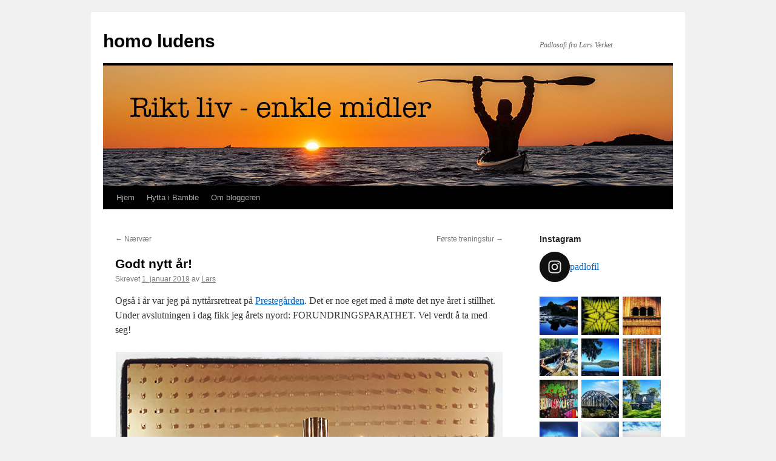

--- FILE ---
content_type: text/html; charset=UTF-8
request_url: https://www.homoludens.no/2019/01/01/godt-nytt-ar-9/
body_size: 20720
content:
<!DOCTYPE html>
<html lang="nb-NO">
<head>
<meta charset="UTF-8" />
<title>
Godt nytt år! | homo ludens	</title>
<link rel="profile" href="https://gmpg.org/xfn/11" />
<link rel="stylesheet" type="text/css" media="all" href="https://www.homoludens.no/wp-content/themes/twentyten-child/style.css?ver=20230328" />
<link rel="pingback" href="https://www.homoludens.no/xmlrpc.php">
<meta name='robots' content='max-image-preview:large' />
<link rel='dns-prefetch' href='//secure.gravatar.com' />
<link rel='dns-prefetch' href='//stats.wp.com' />
<link rel='dns-prefetch' href='//v0.wordpress.com' />
<link rel="alternate" type="application/rss+xml" title="homo ludens &raquo; strøm" href="https://www.homoludens.no/feed/" />
<link rel="alternate" type="application/rss+xml" title="homo ludens &raquo; kommentarstrøm" href="https://www.homoludens.no/comments/feed/" />
<script type="text/javascript" id="wpp-js" src="https://www.homoludens.no/wp-content/plugins/wordpress-popular-posts/assets/js/wpp.min.js?ver=7.3.1" data-sampling="0" data-sampling-rate="100" data-api-url="https://www.homoludens.no/wp-json/wordpress-popular-posts" data-post-id="24774" data-token="6e92ed2a7f" data-lang="0" data-debug="0"></script>
<link rel="alternate" type="application/rss+xml" title="homo ludens &raquo; Godt nytt år! kommentarstrøm" href="https://www.homoludens.no/2019/01/01/godt-nytt-ar-9/feed/" />
<script type="text/javascript">
/* <![CDATA[ */
window._wpemojiSettings = {"baseUrl":"https:\/\/s.w.org\/images\/core\/emoji\/14.0.0\/72x72\/","ext":".png","svgUrl":"https:\/\/s.w.org\/images\/core\/emoji\/14.0.0\/svg\/","svgExt":".svg","source":{"concatemoji":"https:\/\/www.homoludens.no\/wp-includes\/js\/wp-emoji-release.min.js?ver=6.4.7"}};
/*! This file is auto-generated */
!function(i,n){var o,s,e;function c(e){try{var t={supportTests:e,timestamp:(new Date).valueOf()};sessionStorage.setItem(o,JSON.stringify(t))}catch(e){}}function p(e,t,n){e.clearRect(0,0,e.canvas.width,e.canvas.height),e.fillText(t,0,0);var t=new Uint32Array(e.getImageData(0,0,e.canvas.width,e.canvas.height).data),r=(e.clearRect(0,0,e.canvas.width,e.canvas.height),e.fillText(n,0,0),new Uint32Array(e.getImageData(0,0,e.canvas.width,e.canvas.height).data));return t.every(function(e,t){return e===r[t]})}function u(e,t,n){switch(t){case"flag":return n(e,"\ud83c\udff3\ufe0f\u200d\u26a7\ufe0f","\ud83c\udff3\ufe0f\u200b\u26a7\ufe0f")?!1:!n(e,"\ud83c\uddfa\ud83c\uddf3","\ud83c\uddfa\u200b\ud83c\uddf3")&&!n(e,"\ud83c\udff4\udb40\udc67\udb40\udc62\udb40\udc65\udb40\udc6e\udb40\udc67\udb40\udc7f","\ud83c\udff4\u200b\udb40\udc67\u200b\udb40\udc62\u200b\udb40\udc65\u200b\udb40\udc6e\u200b\udb40\udc67\u200b\udb40\udc7f");case"emoji":return!n(e,"\ud83e\udef1\ud83c\udffb\u200d\ud83e\udef2\ud83c\udfff","\ud83e\udef1\ud83c\udffb\u200b\ud83e\udef2\ud83c\udfff")}return!1}function f(e,t,n){var r="undefined"!=typeof WorkerGlobalScope&&self instanceof WorkerGlobalScope?new OffscreenCanvas(300,150):i.createElement("canvas"),a=r.getContext("2d",{willReadFrequently:!0}),o=(a.textBaseline="top",a.font="600 32px Arial",{});return e.forEach(function(e){o[e]=t(a,e,n)}),o}function t(e){var t=i.createElement("script");t.src=e,t.defer=!0,i.head.appendChild(t)}"undefined"!=typeof Promise&&(o="wpEmojiSettingsSupports",s=["flag","emoji"],n.supports={everything:!0,everythingExceptFlag:!0},e=new Promise(function(e){i.addEventListener("DOMContentLoaded",e,{once:!0})}),new Promise(function(t){var n=function(){try{var e=JSON.parse(sessionStorage.getItem(o));if("object"==typeof e&&"number"==typeof e.timestamp&&(new Date).valueOf()<e.timestamp+604800&&"object"==typeof e.supportTests)return e.supportTests}catch(e){}return null}();if(!n){if("undefined"!=typeof Worker&&"undefined"!=typeof OffscreenCanvas&&"undefined"!=typeof URL&&URL.createObjectURL&&"undefined"!=typeof Blob)try{var e="postMessage("+f.toString()+"("+[JSON.stringify(s),u.toString(),p.toString()].join(",")+"));",r=new Blob([e],{type:"text/javascript"}),a=new Worker(URL.createObjectURL(r),{name:"wpTestEmojiSupports"});return void(a.onmessage=function(e){c(n=e.data),a.terminate(),t(n)})}catch(e){}c(n=f(s,u,p))}t(n)}).then(function(e){for(var t in e)n.supports[t]=e[t],n.supports.everything=n.supports.everything&&n.supports[t],"flag"!==t&&(n.supports.everythingExceptFlag=n.supports.everythingExceptFlag&&n.supports[t]);n.supports.everythingExceptFlag=n.supports.everythingExceptFlag&&!n.supports.flag,n.DOMReady=!1,n.readyCallback=function(){n.DOMReady=!0}}).then(function(){return e}).then(function(){var e;n.supports.everything||(n.readyCallback(),(e=n.source||{}).concatemoji?t(e.concatemoji):e.wpemoji&&e.twemoji&&(t(e.twemoji),t(e.wpemoji)))}))}((window,document),window._wpemojiSettings);
/* ]]> */
</script>
<link rel='stylesheet' id='sbi_styles-css' href='https://www.homoludens.no/wp-content/plugins/instagram-feed/css/sbi-styles.min.css?ver=6.8.0' type='text/css' media='all' />
<style id='wp-emoji-styles-inline-css' type='text/css'>

	img.wp-smiley, img.emoji {
		display: inline !important;
		border: none !important;
		box-shadow: none !important;
		height: 1em !important;
		width: 1em !important;
		margin: 0 0.07em !important;
		vertical-align: -0.1em !important;
		background: none !important;
		padding: 0 !important;
	}
</style>
<link rel='stylesheet' id='wp-block-library-css' href='https://www.homoludens.no/wp-includes/css/dist/block-library/style.min.css?ver=6.4.7' type='text/css' media='all' />
<style id='wp-block-library-inline-css' type='text/css'>
.has-text-align-justify{text-align:justify;}
</style>
<style id='wp-block-library-theme-inline-css' type='text/css'>
.wp-block-audio figcaption{color:#555;font-size:13px;text-align:center}.is-dark-theme .wp-block-audio figcaption{color:hsla(0,0%,100%,.65)}.wp-block-audio{margin:0 0 1em}.wp-block-code{border:1px solid #ccc;border-radius:4px;font-family:Menlo,Consolas,monaco,monospace;padding:.8em 1em}.wp-block-embed figcaption{color:#555;font-size:13px;text-align:center}.is-dark-theme .wp-block-embed figcaption{color:hsla(0,0%,100%,.65)}.wp-block-embed{margin:0 0 1em}.blocks-gallery-caption{color:#555;font-size:13px;text-align:center}.is-dark-theme .blocks-gallery-caption{color:hsla(0,0%,100%,.65)}.wp-block-image figcaption{color:#555;font-size:13px;text-align:center}.is-dark-theme .wp-block-image figcaption{color:hsla(0,0%,100%,.65)}.wp-block-image{margin:0 0 1em}.wp-block-pullquote{border-bottom:4px solid;border-top:4px solid;color:currentColor;margin-bottom:1.75em}.wp-block-pullquote cite,.wp-block-pullquote footer,.wp-block-pullquote__citation{color:currentColor;font-size:.8125em;font-style:normal;text-transform:uppercase}.wp-block-quote{border-left:.25em solid;margin:0 0 1.75em;padding-left:1em}.wp-block-quote cite,.wp-block-quote footer{color:currentColor;font-size:.8125em;font-style:normal;position:relative}.wp-block-quote.has-text-align-right{border-left:none;border-right:.25em solid;padding-left:0;padding-right:1em}.wp-block-quote.has-text-align-center{border:none;padding-left:0}.wp-block-quote.is-large,.wp-block-quote.is-style-large,.wp-block-quote.is-style-plain{border:none}.wp-block-search .wp-block-search__label{font-weight:700}.wp-block-search__button{border:1px solid #ccc;padding:.375em .625em}:where(.wp-block-group.has-background){padding:1.25em 2.375em}.wp-block-separator.has-css-opacity{opacity:.4}.wp-block-separator{border:none;border-bottom:2px solid;margin-left:auto;margin-right:auto}.wp-block-separator.has-alpha-channel-opacity{opacity:1}.wp-block-separator:not(.is-style-wide):not(.is-style-dots){width:100px}.wp-block-separator.has-background:not(.is-style-dots){border-bottom:none;height:1px}.wp-block-separator.has-background:not(.is-style-wide):not(.is-style-dots){height:2px}.wp-block-table{margin:0 0 1em}.wp-block-table td,.wp-block-table th{word-break:normal}.wp-block-table figcaption{color:#555;font-size:13px;text-align:center}.is-dark-theme .wp-block-table figcaption{color:hsla(0,0%,100%,.65)}.wp-block-video figcaption{color:#555;font-size:13px;text-align:center}.is-dark-theme .wp-block-video figcaption{color:hsla(0,0%,100%,.65)}.wp-block-video{margin:0 0 1em}.wp-block-template-part.has-background{margin-bottom:0;margin-top:0;padding:1.25em 2.375em}
</style>
<link rel='stylesheet' id='mediaelement-css' href='https://www.homoludens.no/wp-includes/js/mediaelement/mediaelementplayer-legacy.min.css?ver=4.2.17' type='text/css' media='all' />
<link rel='stylesheet' id='wp-mediaelement-css' href='https://www.homoludens.no/wp-includes/js/mediaelement/wp-mediaelement.min.css?ver=6.4.7' type='text/css' media='all' />
<style id='jetpack-sharing-buttons-style-inline-css' type='text/css'>
.jetpack-sharing-buttons__services-list{display:flex;flex-direction:row;flex-wrap:wrap;gap:0;list-style-type:none;margin:5px;padding:0}.jetpack-sharing-buttons__services-list.has-small-icon-size{font-size:12px}.jetpack-sharing-buttons__services-list.has-normal-icon-size{font-size:16px}.jetpack-sharing-buttons__services-list.has-large-icon-size{font-size:24px}.jetpack-sharing-buttons__services-list.has-huge-icon-size{font-size:36px}@media print{.jetpack-sharing-buttons__services-list{display:none!important}}.editor-styles-wrapper .wp-block-jetpack-sharing-buttons{gap:0;padding-inline-start:0}ul.jetpack-sharing-buttons__services-list.has-background{padding:1.25em 2.375em}
</style>
<style id='classic-theme-styles-inline-css' type='text/css'>
/*! This file is auto-generated */
.wp-block-button__link{color:#fff;background-color:#32373c;border-radius:9999px;box-shadow:none;text-decoration:none;padding:calc(.667em + 2px) calc(1.333em + 2px);font-size:1.125em}.wp-block-file__button{background:#32373c;color:#fff;text-decoration:none}
</style>
<style id='global-styles-inline-css' type='text/css'>
body{--wp--preset--color--black: #000;--wp--preset--color--cyan-bluish-gray: #abb8c3;--wp--preset--color--white: #fff;--wp--preset--color--pale-pink: #f78da7;--wp--preset--color--vivid-red: #cf2e2e;--wp--preset--color--luminous-vivid-orange: #ff6900;--wp--preset--color--luminous-vivid-amber: #fcb900;--wp--preset--color--light-green-cyan: #7bdcb5;--wp--preset--color--vivid-green-cyan: #00d084;--wp--preset--color--pale-cyan-blue: #8ed1fc;--wp--preset--color--vivid-cyan-blue: #0693e3;--wp--preset--color--vivid-purple: #9b51e0;--wp--preset--color--blue: #0066cc;--wp--preset--color--medium-gray: #666;--wp--preset--color--light-gray: #f1f1f1;--wp--preset--gradient--vivid-cyan-blue-to-vivid-purple: linear-gradient(135deg,rgba(6,147,227,1) 0%,rgb(155,81,224) 100%);--wp--preset--gradient--light-green-cyan-to-vivid-green-cyan: linear-gradient(135deg,rgb(122,220,180) 0%,rgb(0,208,130) 100%);--wp--preset--gradient--luminous-vivid-amber-to-luminous-vivid-orange: linear-gradient(135deg,rgba(252,185,0,1) 0%,rgba(255,105,0,1) 100%);--wp--preset--gradient--luminous-vivid-orange-to-vivid-red: linear-gradient(135deg,rgba(255,105,0,1) 0%,rgb(207,46,46) 100%);--wp--preset--gradient--very-light-gray-to-cyan-bluish-gray: linear-gradient(135deg,rgb(238,238,238) 0%,rgb(169,184,195) 100%);--wp--preset--gradient--cool-to-warm-spectrum: linear-gradient(135deg,rgb(74,234,220) 0%,rgb(151,120,209) 20%,rgb(207,42,186) 40%,rgb(238,44,130) 60%,rgb(251,105,98) 80%,rgb(254,248,76) 100%);--wp--preset--gradient--blush-light-purple: linear-gradient(135deg,rgb(255,206,236) 0%,rgb(152,150,240) 100%);--wp--preset--gradient--blush-bordeaux: linear-gradient(135deg,rgb(254,205,165) 0%,rgb(254,45,45) 50%,rgb(107,0,62) 100%);--wp--preset--gradient--luminous-dusk: linear-gradient(135deg,rgb(255,203,112) 0%,rgb(199,81,192) 50%,rgb(65,88,208) 100%);--wp--preset--gradient--pale-ocean: linear-gradient(135deg,rgb(255,245,203) 0%,rgb(182,227,212) 50%,rgb(51,167,181) 100%);--wp--preset--gradient--electric-grass: linear-gradient(135deg,rgb(202,248,128) 0%,rgb(113,206,126) 100%);--wp--preset--gradient--midnight: linear-gradient(135deg,rgb(2,3,129) 0%,rgb(40,116,252) 100%);--wp--preset--font-size--small: 13px;--wp--preset--font-size--medium: 20px;--wp--preset--font-size--large: 36px;--wp--preset--font-size--x-large: 42px;--wp--preset--spacing--20: 0.44rem;--wp--preset--spacing--30: 0.67rem;--wp--preset--spacing--40: 1rem;--wp--preset--spacing--50: 1.5rem;--wp--preset--spacing--60: 2.25rem;--wp--preset--spacing--70: 3.38rem;--wp--preset--spacing--80: 5.06rem;--wp--preset--shadow--natural: 6px 6px 9px rgba(0, 0, 0, 0.2);--wp--preset--shadow--deep: 12px 12px 50px rgba(0, 0, 0, 0.4);--wp--preset--shadow--sharp: 6px 6px 0px rgba(0, 0, 0, 0.2);--wp--preset--shadow--outlined: 6px 6px 0px -3px rgba(255, 255, 255, 1), 6px 6px rgba(0, 0, 0, 1);--wp--preset--shadow--crisp: 6px 6px 0px rgba(0, 0, 0, 1);}:where(.is-layout-flex){gap: 0.5em;}:where(.is-layout-grid){gap: 0.5em;}body .is-layout-flow > .alignleft{float: left;margin-inline-start: 0;margin-inline-end: 2em;}body .is-layout-flow > .alignright{float: right;margin-inline-start: 2em;margin-inline-end: 0;}body .is-layout-flow > .aligncenter{margin-left: auto !important;margin-right: auto !important;}body .is-layout-constrained > .alignleft{float: left;margin-inline-start: 0;margin-inline-end: 2em;}body .is-layout-constrained > .alignright{float: right;margin-inline-start: 2em;margin-inline-end: 0;}body .is-layout-constrained > .aligncenter{margin-left: auto !important;margin-right: auto !important;}body .is-layout-constrained > :where(:not(.alignleft):not(.alignright):not(.alignfull)){max-width: var(--wp--style--global--content-size);margin-left: auto !important;margin-right: auto !important;}body .is-layout-constrained > .alignwide{max-width: var(--wp--style--global--wide-size);}body .is-layout-flex{display: flex;}body .is-layout-flex{flex-wrap: wrap;align-items: center;}body .is-layout-flex > *{margin: 0;}body .is-layout-grid{display: grid;}body .is-layout-grid > *{margin: 0;}:where(.wp-block-columns.is-layout-flex){gap: 2em;}:where(.wp-block-columns.is-layout-grid){gap: 2em;}:where(.wp-block-post-template.is-layout-flex){gap: 1.25em;}:where(.wp-block-post-template.is-layout-grid){gap: 1.25em;}.has-black-color{color: var(--wp--preset--color--black) !important;}.has-cyan-bluish-gray-color{color: var(--wp--preset--color--cyan-bluish-gray) !important;}.has-white-color{color: var(--wp--preset--color--white) !important;}.has-pale-pink-color{color: var(--wp--preset--color--pale-pink) !important;}.has-vivid-red-color{color: var(--wp--preset--color--vivid-red) !important;}.has-luminous-vivid-orange-color{color: var(--wp--preset--color--luminous-vivid-orange) !important;}.has-luminous-vivid-amber-color{color: var(--wp--preset--color--luminous-vivid-amber) !important;}.has-light-green-cyan-color{color: var(--wp--preset--color--light-green-cyan) !important;}.has-vivid-green-cyan-color{color: var(--wp--preset--color--vivid-green-cyan) !important;}.has-pale-cyan-blue-color{color: var(--wp--preset--color--pale-cyan-blue) !important;}.has-vivid-cyan-blue-color{color: var(--wp--preset--color--vivid-cyan-blue) !important;}.has-vivid-purple-color{color: var(--wp--preset--color--vivid-purple) !important;}.has-black-background-color{background-color: var(--wp--preset--color--black) !important;}.has-cyan-bluish-gray-background-color{background-color: var(--wp--preset--color--cyan-bluish-gray) !important;}.has-white-background-color{background-color: var(--wp--preset--color--white) !important;}.has-pale-pink-background-color{background-color: var(--wp--preset--color--pale-pink) !important;}.has-vivid-red-background-color{background-color: var(--wp--preset--color--vivid-red) !important;}.has-luminous-vivid-orange-background-color{background-color: var(--wp--preset--color--luminous-vivid-orange) !important;}.has-luminous-vivid-amber-background-color{background-color: var(--wp--preset--color--luminous-vivid-amber) !important;}.has-light-green-cyan-background-color{background-color: var(--wp--preset--color--light-green-cyan) !important;}.has-vivid-green-cyan-background-color{background-color: var(--wp--preset--color--vivid-green-cyan) !important;}.has-pale-cyan-blue-background-color{background-color: var(--wp--preset--color--pale-cyan-blue) !important;}.has-vivid-cyan-blue-background-color{background-color: var(--wp--preset--color--vivid-cyan-blue) !important;}.has-vivid-purple-background-color{background-color: var(--wp--preset--color--vivid-purple) !important;}.has-black-border-color{border-color: var(--wp--preset--color--black) !important;}.has-cyan-bluish-gray-border-color{border-color: var(--wp--preset--color--cyan-bluish-gray) !important;}.has-white-border-color{border-color: var(--wp--preset--color--white) !important;}.has-pale-pink-border-color{border-color: var(--wp--preset--color--pale-pink) !important;}.has-vivid-red-border-color{border-color: var(--wp--preset--color--vivid-red) !important;}.has-luminous-vivid-orange-border-color{border-color: var(--wp--preset--color--luminous-vivid-orange) !important;}.has-luminous-vivid-amber-border-color{border-color: var(--wp--preset--color--luminous-vivid-amber) !important;}.has-light-green-cyan-border-color{border-color: var(--wp--preset--color--light-green-cyan) !important;}.has-vivid-green-cyan-border-color{border-color: var(--wp--preset--color--vivid-green-cyan) !important;}.has-pale-cyan-blue-border-color{border-color: var(--wp--preset--color--pale-cyan-blue) !important;}.has-vivid-cyan-blue-border-color{border-color: var(--wp--preset--color--vivid-cyan-blue) !important;}.has-vivid-purple-border-color{border-color: var(--wp--preset--color--vivid-purple) !important;}.has-vivid-cyan-blue-to-vivid-purple-gradient-background{background: var(--wp--preset--gradient--vivid-cyan-blue-to-vivid-purple) !important;}.has-light-green-cyan-to-vivid-green-cyan-gradient-background{background: var(--wp--preset--gradient--light-green-cyan-to-vivid-green-cyan) !important;}.has-luminous-vivid-amber-to-luminous-vivid-orange-gradient-background{background: var(--wp--preset--gradient--luminous-vivid-amber-to-luminous-vivid-orange) !important;}.has-luminous-vivid-orange-to-vivid-red-gradient-background{background: var(--wp--preset--gradient--luminous-vivid-orange-to-vivid-red) !important;}.has-very-light-gray-to-cyan-bluish-gray-gradient-background{background: var(--wp--preset--gradient--very-light-gray-to-cyan-bluish-gray) !important;}.has-cool-to-warm-spectrum-gradient-background{background: var(--wp--preset--gradient--cool-to-warm-spectrum) !important;}.has-blush-light-purple-gradient-background{background: var(--wp--preset--gradient--blush-light-purple) !important;}.has-blush-bordeaux-gradient-background{background: var(--wp--preset--gradient--blush-bordeaux) !important;}.has-luminous-dusk-gradient-background{background: var(--wp--preset--gradient--luminous-dusk) !important;}.has-pale-ocean-gradient-background{background: var(--wp--preset--gradient--pale-ocean) !important;}.has-electric-grass-gradient-background{background: var(--wp--preset--gradient--electric-grass) !important;}.has-midnight-gradient-background{background: var(--wp--preset--gradient--midnight) !important;}.has-small-font-size{font-size: var(--wp--preset--font-size--small) !important;}.has-medium-font-size{font-size: var(--wp--preset--font-size--medium) !important;}.has-large-font-size{font-size: var(--wp--preset--font-size--large) !important;}.has-x-large-font-size{font-size: var(--wp--preset--font-size--x-large) !important;}
.wp-block-navigation a:where(:not(.wp-element-button)){color: inherit;}
:where(.wp-block-post-template.is-layout-flex){gap: 1.25em;}:where(.wp-block-post-template.is-layout-grid){gap: 1.25em;}
:where(.wp-block-columns.is-layout-flex){gap: 2em;}:where(.wp-block-columns.is-layout-grid){gap: 2em;}
.wp-block-pullquote{font-size: 1.5em;line-height: 1.6;}
</style>
<link rel='stylesheet' id='wordpress-popular-posts-css-css' href='https://www.homoludens.no/wp-content/plugins/wordpress-popular-posts/assets/css/wpp.css?ver=7.3.1' type='text/css' media='all' />
<link rel='stylesheet' id='parent-style-css' href='https://www.homoludens.no/wp-content/themes/twentyten/style.css?ver=6.4.7' type='text/css' media='all' />
<link rel='stylesheet' id='child-style-css' href='https://www.homoludens.no/wp-content/themes/twentyten-child/style.css?ver=6.4.7' type='text/css' media='all' />
<link rel='stylesheet' id='twentyten-block-style-css' href='https://www.homoludens.no/wp-content/themes/twentyten/blocks.css?ver=20190704' type='text/css' media='all' />
<style id='akismet-widget-style-inline-css' type='text/css'>

			.a-stats {
				--akismet-color-mid-green: #357b49;
				--akismet-color-white: #fff;
				--akismet-color-light-grey: #f6f7f7;

				max-width: 350px;
				width: auto;
			}

			.a-stats * {
				all: unset;
				box-sizing: border-box;
			}

			.a-stats strong {
				font-weight: 600;
			}

			.a-stats a.a-stats__link,
			.a-stats a.a-stats__link:visited,
			.a-stats a.a-stats__link:active {
				background: var(--akismet-color-mid-green);
				border: none;
				box-shadow: none;
				border-radius: 8px;
				color: var(--akismet-color-white);
				cursor: pointer;
				display: block;
				font-family: -apple-system, BlinkMacSystemFont, 'Segoe UI', 'Roboto', 'Oxygen-Sans', 'Ubuntu', 'Cantarell', 'Helvetica Neue', sans-serif;
				font-weight: 500;
				padding: 12px;
				text-align: center;
				text-decoration: none;
				transition: all 0.2s ease;
			}

			/* Extra specificity to deal with TwentyTwentyOne focus style */
			.widget .a-stats a.a-stats__link:focus {
				background: var(--akismet-color-mid-green);
				color: var(--akismet-color-white);
				text-decoration: none;
			}

			.a-stats a.a-stats__link:hover {
				filter: brightness(110%);
				box-shadow: 0 4px 12px rgba(0, 0, 0, 0.06), 0 0 2px rgba(0, 0, 0, 0.16);
			}

			.a-stats .count {
				color: var(--akismet-color-white);
				display: block;
				font-size: 1.5em;
				line-height: 1.4;
				padding: 0 13px;
				white-space: nowrap;
			}
		
</style>
<link rel='stylesheet' id='jetpack_css-css' href='https://www.homoludens.no/wp-content/plugins/jetpack/css/jetpack.css?ver=13.2.3' type='text/css' media='all' />
<link rel="https://api.w.org/" href="https://www.homoludens.no/wp-json/" /><link rel="alternate" type="application/json" href="https://www.homoludens.no/wp-json/wp/v2/posts/24774" /><link rel="EditURI" type="application/rsd+xml" title="RSD" href="https://www.homoludens.no/xmlrpc.php?rsd" />
<meta name="generator" content="WordPress 6.4.7" />
<link rel="canonical" href="https://www.homoludens.no/2019/01/01/godt-nytt-ar-9/" />
<link rel='shortlink' href='https://wp.me/pk4tN-6rA' />
<link rel="alternate" type="application/json+oembed" href="https://www.homoludens.no/wp-json/oembed/1.0/embed?url=https%3A%2F%2Fwww.homoludens.no%2F2019%2F01%2F01%2Fgodt-nytt-ar-9%2F" />
<link rel="alternate" type="text/xml+oembed" href="https://www.homoludens.no/wp-json/oembed/1.0/embed?url=https%3A%2F%2Fwww.homoludens.no%2F2019%2F01%2F01%2Fgodt-nytt-ar-9%2F&#038;format=xml" />
		<script src="http://maps.google.com/maps?file=api&amp;v=2&amp;key=ABQIAAAAGkQVC_290M8nlihnUDMVrBTqW-UdPivfYy2yi4k9zhvBdNM7QRSEgcaVus0SkPL0AJTkHRMt3JVsXA" type="text/javascript"></script>
		<style>img#wpstats{display:none}</style>
		            <style id="wpp-loading-animation-styles">@-webkit-keyframes bgslide{from{background-position-x:0}to{background-position-x:-200%}}@keyframes bgslide{from{background-position-x:0}to{background-position-x:-200%}}.wpp-widget-block-placeholder,.wpp-shortcode-placeholder{margin:0 auto;width:60px;height:3px;background:#dd3737;background:linear-gradient(90deg,#dd3737 0%,#571313 10%,#dd3737 100%);background-size:200% auto;border-radius:3px;-webkit-animation:bgslide 1s infinite linear;animation:bgslide 1s infinite linear}</style>
            <style data-context="foundation-flickity-css">/*! Flickity v2.0.2
http://flickity.metafizzy.co
---------------------------------------------- */.flickity-enabled{position:relative}.flickity-enabled:focus{outline:0}.flickity-viewport{overflow:hidden;position:relative;height:100%}.flickity-slider{position:absolute;width:100%;height:100%}.flickity-enabled.is-draggable{-webkit-tap-highlight-color:transparent;tap-highlight-color:transparent;-webkit-user-select:none;-moz-user-select:none;-ms-user-select:none;user-select:none}.flickity-enabled.is-draggable .flickity-viewport{cursor:move;cursor:-webkit-grab;cursor:grab}.flickity-enabled.is-draggable .flickity-viewport.is-pointer-down{cursor:-webkit-grabbing;cursor:grabbing}.flickity-prev-next-button{position:absolute;top:50%;width:44px;height:44px;border:none;border-radius:50%;background:#fff;background:hsla(0,0%,100%,.75);cursor:pointer;-webkit-transform:translateY(-50%);transform:translateY(-50%)}.flickity-prev-next-button:hover{background:#fff}.flickity-prev-next-button:focus{outline:0;box-shadow:0 0 0 5px #09f}.flickity-prev-next-button:active{opacity:.6}.flickity-prev-next-button.previous{left:10px}.flickity-prev-next-button.next{right:10px}.flickity-rtl .flickity-prev-next-button.previous{left:auto;right:10px}.flickity-rtl .flickity-prev-next-button.next{right:auto;left:10px}.flickity-prev-next-button:disabled{opacity:.3;cursor:auto}.flickity-prev-next-button svg{position:absolute;left:20%;top:20%;width:60%;height:60%}.flickity-prev-next-button .arrow{fill:#333}.flickity-page-dots{position:absolute;width:100%;bottom:-25px;padding:0;margin:0;list-style:none;text-align:center;line-height:1}.flickity-rtl .flickity-page-dots{direction:rtl}.flickity-page-dots .dot{display:inline-block;width:10px;height:10px;margin:0 8px;background:#333;border-radius:50%;opacity:.25;cursor:pointer}.flickity-page-dots .dot.is-selected{opacity:1}</style><style data-context="foundation-slideout-css">.slideout-menu{position:fixed;left:0;top:0;bottom:0;right:auto;z-index:0;width:256px;overflow-y:auto;-webkit-overflow-scrolling:touch;display:none}.slideout-menu.pushit-right{left:auto;right:0}.slideout-panel{position:relative;z-index:1;will-change:transform}.slideout-open,.slideout-open .slideout-panel,.slideout-open body{overflow:hidden}.slideout-open .slideout-menu{display:block}.pushit{display:none}</style>
<!-- Jetpack Open Graph Tags -->
<meta property="og:type" content="article" />
<meta property="og:title" content="Godt nytt år!" />
<meta property="og:url" content="https://www.homoludens.no/2019/01/01/godt-nytt-ar-9/" />
<meta property="og:description" content="Også i år var jeg på nyttårsretreat på Prestegården. Det er noe eget med å møte det nye året i stillhet. Under avslutningen i dag fikk jeg årets nyord: FORUNDRINGSPARATHET. Vel verdt å ta med seg!…" />
<meta property="article:published_time" content="2019-01-01T18:51:20+00:00" />
<meta property="article:modified_time" content="2019-01-01T18:52:17+00:00" />
<meta property="og:site_name" content="homo ludens" />
<meta property="og:image" content="http://www.homoludens.no/archives/2019/01/nyttaar2019.jpg" />
<meta property="og:image:secure_url" content="https://i0.wp.com/www.homoludens.no/archives/2019/01/nyttaar2019.jpg" />
<meta property="og:image:width" content="640" />
<meta property="og:image:height" content="640" />
<meta property="og:image:alt" content="" />
<meta property="og:locale" content="nb_NO" />
<meta name="twitter:text:title" content="Godt nytt år!" />
<meta name="twitter:image" content="https://www.homoludens.no/archives/2019/01/nyttaar2019.jpg?w=640" />
<meta name="twitter:card" content="summary_large_image" />

<!-- End Jetpack Open Graph Tags -->
<style>.ios7.web-app-mode.has-fixed header{ background-color: rgba(3,122,221,.88);}</style><style type="text/css" id="wp-custom-css">/*
	CSS Migrated from Jetpack:
*/

figure
{
    margin-inline-end: 0;
    margin-inline-start: 0
}</style></head>

<body class="post-template-default single single-post postid-24774 single-format-standard">
<div id="wrapper" class="hfeed">
	<div id="header">
		<div id="masthead">
			<div id="branding" role="banner">
								<div id="site-title">
					<span>
						<a href="https://www.homoludens.no/" rel="home">homo ludens</a>
					</span>
				</div>
				<div id="site-description">Padlosofi fra Lars Verket</div>

									<img src="https://www.homoludens.no/archives/2019/12/cropped-header_homoludens.jpg" width="940" height="198" alt="" />
								</div><!-- #branding -->

			<div id="access" role="navigation">
								<div class="skip-link screen-reader-text"><a href="#content">Hopp til innhold</a></div>
				<div class="menu"><ul>
<li ><a href="https://www.homoludens.no/">Hjem</a></li><li class="page_item page-item-1951"><a href="https://www.homoludens.no/hytta-i-bamble/">Hytta i Bamble</a></li>
<li class="page_item page-item-2"><a href="https://www.homoludens.no/om/">Om bloggeren</a></li>
</ul></div>
			</div><!-- #access -->
		</div><!-- #masthead -->
	</div><!-- #header -->

	<div id="main">

		<div id="container">
			<div id="content" role="main">

			

				<div id="nav-above" class="navigation">
					<div class="nav-previous"><a href="https://www.homoludens.no/2018/12/26/naervaer/" rel="prev"><span class="meta-nav">&larr;</span> Nærvær</a></div>
					<div class="nav-next"><a href="https://www.homoludens.no/2019/01/03/forste-treningstur/" rel="next">Første treningstur <span class="meta-nav">&rarr;</span></a></div>
				</div><!-- #nav-above -->

				<div id="post-24774" class="post-24774 post type-post status-publish format-standard hentry category-dagbok">
					<h1 class="entry-title">Godt nytt år!</h1>

					<div class="entry-meta">
						<span class="meta-prep meta-prep-author">Skrevet</span> <a href="https://www.homoludens.no/2019/01/01/godt-nytt-ar-9/" title="20:51" rel="bookmark"><span class="entry-date">1. januar 2019</span></a> <span class="meta-sep">av</span> <span class="author vcard"><a class="url fn n" href="https://www.homoludens.no/author/lars/" title="Vis alle innlegg av Lars">Lars</a></span>					</div><!-- .entry-meta -->

					<div class="entry-content">
						
<p>Også i år var jeg på nyttårsretreat på <a href="http://www.prestegarden.no/">Prestegården</a>. Det er noe eget med å møte det nye året i stillhet. Under avslutningen i dag fikk jeg årets nyord: FORUNDRINGSPARATHET. Vel verdt å ta med seg!</p>



<figure class="wp-block-image"><img fetchpriority="high" decoding="async" width="640" height="640" src="http://www.homoludens.no/archives/2019/01/nyttaar2019.jpg" alt="" class="wp-image-24775" srcset="https://www.homoludens.no/archives/2019/01/nyttaar2019.jpg 640w, https://www.homoludens.no/archives/2019/01/nyttaar2019-150x150.jpg 150w, https://www.homoludens.no/archives/2019/01/nyttaar2019-300x300.jpg 300w, https://www.homoludens.no/archives/2019/01/nyttaar2019-144x144.jpg 144w" sizes="(max-width: 640px) 100vw, 640px" /></figure>
											</div><!-- .entry-content -->

							<div id="entry-author-info">
						<div id="author-avatar">
							<img alt='' src='https://secure.gravatar.com/avatar/f92e59eb95f84b36d2ca408b98182fc0?s=60&#038;d=mm&#038;r=g' srcset='https://secure.gravatar.com/avatar/f92e59eb95f84b36d2ca408b98182fc0?s=120&#038;d=mm&#038;r=g 2x' class='avatar avatar-60 photo' height='60' width='60' decoding='async'/>							</div><!-- #author-avatar -->
							<div id="author-description">
							<h2>
							Om Lars							</h2>
							Jeg bor i Kristiansand, og lever av havpadling. Mer info om meg og firmaet på www.digital-info.no							<div id="author-link">
								<a href="https://www.homoludens.no/author/lars/" rel="author">
									Les alle innlegg av Lars <span class="meta-nav">&rarr;</span>								</a>
							</div><!-- #author-link	-->
							</div><!-- #author-description -->
						</div><!-- #entry-author-info -->
	
						<div class="entry-utility">
							Dette innlegget ble publisert i <a href="https://www.homoludens.no/category/dagbok/" rel="category tag">Dagbok</a>. Bokmerk <a href="https://www.homoludens.no/2019/01/01/godt-nytt-ar-9/" title="Permalenke til Godt nytt år!" rel="bookmark">permalenken</a>.													</div><!-- .entry-utility -->
					</div><!-- #post-24774 -->

					<div id="nav-below" class="navigation">
						<div class="nav-previous"><a href="https://www.homoludens.no/2018/12/26/naervaer/" rel="prev"><span class="meta-nav">&larr;</span> Nærvær</a></div>
						<div class="nav-next"><a href="https://www.homoludens.no/2019/01/03/forste-treningstur/" rel="next">Første treningstur <span class="meta-nav">&rarr;</span></a></div>
					</div><!-- #nav-below -->

					
			<div id="comments">



	<div id="respond" class="comment-respond">
		<h3 id="reply-title" class="comment-reply-title">Legg igjen en kommentar</h3><form action="https://www.homoludens.no/wp-comments-post.php" method="post" id="commentform" class="comment-form"><p class="comment-notes"><span id="email-notes">Din e-postadresse vil ikke bli publisert.</span> <span class="required-field-message">Obligatoriske felt er merket med <span class="required">*</span></span></p><p class="comment-form-comment"><label for="comment">Kommentar <span class="required">*</span></label> <textarea id="comment" name="comment" cols="45" rows="8" maxlength="65525" required="required"></textarea></p><p class="comment-form-author"><label for="author">Navn <span class="required">*</span></label> <input id="author" name="author" type="text" value="" size="30" maxlength="245" autocomplete="name" required="required" /></p>
<p class="comment-form-email"><label for="email">E-post <span class="required">*</span></label> <input id="email" name="email" type="text" value="" size="30" maxlength="100" aria-describedby="email-notes" autocomplete="email" required="required" /></p>
<p class="comment-form-url"><label for="url">Nettsted</label> <input id="url" name="url" type="text" value="" size="30" maxlength="200" autocomplete="url" /></p>
<p class="comment-subscription-form"><input type="checkbox" name="subscribe_comments" id="subscribe_comments" value="subscribe" style="width: auto; -moz-appearance: checkbox; -webkit-appearance: checkbox;" /> <label class="subscribe-label" id="subscribe-label" for="subscribe_comments">Varsle meg om senere kommentarer via e-post.</label></p><p class="comment-subscription-form"><input type="checkbox" name="subscribe_blog" id="subscribe_blog" value="subscribe" style="width: auto; -moz-appearance: checkbox; -webkit-appearance: checkbox;" /> <label class="subscribe-label" id="subscribe-blog-label" for="subscribe_blog">Varsle meg om nye innlegg via e-post.</label></p><p class="form-submit"><input name="submit" type="submit" id="submit" class="submit" value="Publiser kommentar" /> <input type='hidden' name='comment_post_ID' value='24774' id='comment_post_ID' />
<input type='hidden' name='comment_parent' id='comment_parent' value='0' />
</p><p style="display: none;"><input type="hidden" id="akismet_comment_nonce" name="akismet_comment_nonce" value="7e44dfd9c0" /></p><p style="display: none !important;" class="akismet-fields-container" data-prefix="ak_"><label>&#916;<textarea name="ak_hp_textarea" cols="45" rows="8" maxlength="100"></textarea></label><input type="hidden" id="ak_js_1" name="ak_js" value="104"/><script>document.getElementById( "ak_js_1" ).setAttribute( "value", ( new Date() ).getTime() );</script></p></form>	</div><!-- #respond -->
	<p class="akismet_comment_form_privacy_notice">This site uses Akismet to reduce spam. <a href="https://akismet.com/privacy/" target="_blank" rel="nofollow noopener">Learn how your comment data is processed.</a></p>
</div><!-- #comments -->

	
			</div><!-- #content -->
		</div><!-- #container -->


		<div id="primary" class="widget-area" role="complementary">
			<ul class="xoxo">

<li id="text-2" class="widget-container widget_text"><h3 class="widget-title">Instagram</h3>			<div class="textwidget">
<div id="sb_instagram"  class="sbi sbi_mob_col_1 sbi_tab_col_2 sbi_col_3 sbi_width_resp" style="padding-bottom: 6px;width: 100%;" data-feedid="*1"  data-res="auto" data-cols="3" data-colsmobile="1" data-colstablet="2" data-num="15" data-nummobile="" data-item-padding="3" data-shortcode-atts="{&quot;cachetime&quot;:30}"  data-postid="24774" data-locatornonce="b93b7511ab" data-imageaspectratio="1:1" data-sbi-flags="favorLocal">
	<div class="sb_instagram_header  sbi_no_avatar"   >
	<a class="sbi_header_link" target="_blank" rel="nofollow noopener" href="https://www.instagram.com/padlofil/" title="@padlofil">
		<div class="sbi_header_text sbi_no_bio">
			<div class="sbi_header_img">
													<div class="sbi_header_hashtag_icon"  ><svg class="sbi_new_logo fa-instagram fa-w-14" aria-hidden="true" data-fa-processed="" aria-label="Instagram" data-prefix="fab" data-icon="instagram" role="img" viewBox="0 0 448 512">
	                <path fill="currentColor" d="M224.1 141c-63.6 0-114.9 51.3-114.9 114.9s51.3 114.9 114.9 114.9S339 319.5 339 255.9 287.7 141 224.1 141zm0 189.6c-41.1 0-74.7-33.5-74.7-74.7s33.5-74.7 74.7-74.7 74.7 33.5 74.7 74.7-33.6 74.7-74.7 74.7zm146.4-194.3c0 14.9-12 26.8-26.8 26.8-14.9 0-26.8-12-26.8-26.8s12-26.8 26.8-26.8 26.8 12 26.8 26.8zm76.1 27.2c-1.7-35.9-9.9-67.7-36.2-93.9-26.2-26.2-58-34.4-93.9-36.2-37-2.1-147.9-2.1-184.9 0-35.8 1.7-67.6 9.9-93.9 36.1s-34.4 58-36.2 93.9c-2.1 37-2.1 147.9 0 184.9 1.7 35.9 9.9 67.7 36.2 93.9s58 34.4 93.9 36.2c37 2.1 147.9 2.1 184.9 0 35.9-1.7 67.7-9.9 93.9-36.2 26.2-26.2 34.4-58 36.2-93.9 2.1-37 2.1-147.8 0-184.8zM398.8 388c-7.8 19.6-22.9 34.7-42.6 42.6-29.5 11.7-99.5 9-132.1 9s-102.7 2.6-132.1-9c-19.6-7.8-34.7-22.9-42.6-42.6-11.7-29.5-9-99.5-9-132.1s-2.6-102.7 9-132.1c7.8-19.6 22.9-34.7 42.6-42.6 29.5-11.7 99.5-9 132.1-9s102.7-2.6 132.1 9c19.6 7.8 34.7 22.9 42.6 42.6 11.7 29.5 9 99.5 9 132.1s2.7 102.7-9 132.1z"></path>
	            </svg></div>
							</div>

			<div class="sbi_feedtheme_header_text">
				<h3>padlofil</h3>
							</div>
		</div>
	</a>
</div>

    <div id="sbi_images"  style="gap: 6px;">
		<div class="sbi_item sbi_type_image sbi_new sbi_transition" id="sbi_17988059024225564" data-date="1690753728">
    <div class="sbi_photo_wrap">
        <a class="sbi_photo" href="https://www.instagram.com/p/CvVlDTho7nk/" target="_blank" rel="noopener nofollow" data-full-res="https://scontent-cph2-1.cdninstagram.com/v/t51.29350-15/363867553_171073735989429_4081506016055246273_n.jpg?_nc_cat=109&#038;ccb=1-7&#038;_nc_sid=8ae9d6&#038;_nc_ohc=US2VZyhQuYEAX8EzmQI&#038;_nc_ht=scontent-cph2-1.cdninstagram.com&#038;edm=ANo9K5cEAAAA&#038;oh=00_AfAEf9FS3emM-Ua4nMWXamib03lmA01-h2GM4U0PdUOUzA&#038;oe=64CD7101" data-img-src-set="{&quot;d&quot;:&quot;https:\/\/scontent-cph2-1.cdninstagram.com\/v\/t51.29350-15\/363867553_171073735989429_4081506016055246273_n.jpg?_nc_cat=109&amp;ccb=1-7&amp;_nc_sid=8ae9d6&amp;_nc_ohc=US2VZyhQuYEAX8EzmQI&amp;_nc_ht=scontent-cph2-1.cdninstagram.com&amp;edm=ANo9K5cEAAAA&amp;oh=00_AfAEf9FS3emM-Ua4nMWXamib03lmA01-h2GM4U0PdUOUzA&amp;oe=64CD7101&quot;,&quot;150&quot;:&quot;https:\/\/scontent-cph2-1.cdninstagram.com\/v\/t51.29350-15\/363867553_171073735989429_4081506016055246273_n.jpg?_nc_cat=109&amp;ccb=1-7&amp;_nc_sid=8ae9d6&amp;_nc_ohc=US2VZyhQuYEAX8EzmQI&amp;_nc_ht=scontent-cph2-1.cdninstagram.com&amp;edm=ANo9K5cEAAAA&amp;oh=00_AfAEf9FS3emM-Ua4nMWXamib03lmA01-h2GM4U0PdUOUzA&amp;oe=64CD7101&quot;,&quot;320&quot;:&quot;https:\/\/scontent-cph2-1.cdninstagram.com\/v\/t51.29350-15\/363867553_171073735989429_4081506016055246273_n.jpg?_nc_cat=109&amp;ccb=1-7&amp;_nc_sid=8ae9d6&amp;_nc_ohc=US2VZyhQuYEAX8EzmQI&amp;_nc_ht=scontent-cph2-1.cdninstagram.com&amp;edm=ANo9K5cEAAAA&amp;oh=00_AfAEf9FS3emM-Ua4nMWXamib03lmA01-h2GM4U0PdUOUzA&amp;oe=64CD7101&quot;,&quot;640&quot;:&quot;https:\/\/scontent-cph2-1.cdninstagram.com\/v\/t51.29350-15\/363867553_171073735989429_4081506016055246273_n.jpg?_nc_cat=109&amp;ccb=1-7&amp;_nc_sid=8ae9d6&amp;_nc_ohc=US2VZyhQuYEAX8EzmQI&amp;_nc_ht=scontent-cph2-1.cdninstagram.com&amp;edm=ANo9K5cEAAAA&amp;oh=00_AfAEf9FS3emM-Ua4nMWXamib03lmA01-h2GM4U0PdUOUzA&amp;oe=64CD7101&quot;}">
            <span class="sbi-screenreader">Fullmåne på vei opp over #odderøya</span>
            	                    <img decoding="async" src="https://www.homoludens.no/wp-content/plugins/instagram-feed/img/placeholder.png" alt="Fullmåne på vei opp over #odderøya">
        </a>
    </div>
</div><div class="sbi_item sbi_type_image sbi_new sbi_transition" id="sbi_17998436995871059" data-date="1690748757">
    <div class="sbi_photo_wrap">
        <a class="sbi_photo" href="https://www.instagram.com/p/CvVbkfWLeUj/" target="_blank" rel="noopener nofollow" data-full-res="https://scontent-cph2-1.cdninstagram.com/v/t51.29350-15/363811318_318286260541727_5445934117076124521_n.jpg?_nc_cat=101&#038;ccb=1-7&#038;_nc_sid=8ae9d6&#038;_nc_ohc=YcIDkkpoYYsAX-rq787&#038;_nc_ht=scontent-cph2-1.cdninstagram.com&#038;edm=ANo9K5cEAAAA&#038;oh=00_AfDyCxATmJO_TW1wgAMx8aK7-ema0ZQvEKHbDj9cL6pmpg&#038;oe=64CBFFD1" data-img-src-set="{&quot;d&quot;:&quot;https:\/\/scontent-cph2-1.cdninstagram.com\/v\/t51.29350-15\/363811318_318286260541727_5445934117076124521_n.jpg?_nc_cat=101&amp;ccb=1-7&amp;_nc_sid=8ae9d6&amp;_nc_ohc=YcIDkkpoYYsAX-rq787&amp;_nc_ht=scontent-cph2-1.cdninstagram.com&amp;edm=ANo9K5cEAAAA&amp;oh=00_AfDyCxATmJO_TW1wgAMx8aK7-ema0ZQvEKHbDj9cL6pmpg&amp;oe=64CBFFD1&quot;,&quot;150&quot;:&quot;https:\/\/scontent-cph2-1.cdninstagram.com\/v\/t51.29350-15\/363811318_318286260541727_5445934117076124521_n.jpg?_nc_cat=101&amp;ccb=1-7&amp;_nc_sid=8ae9d6&amp;_nc_ohc=YcIDkkpoYYsAX-rq787&amp;_nc_ht=scontent-cph2-1.cdninstagram.com&amp;edm=ANo9K5cEAAAA&amp;oh=00_AfDyCxATmJO_TW1wgAMx8aK7-ema0ZQvEKHbDj9cL6pmpg&amp;oe=64CBFFD1&quot;,&quot;320&quot;:&quot;https:\/\/scontent-cph2-1.cdninstagram.com\/v\/t51.29350-15\/363811318_318286260541727_5445934117076124521_n.jpg?_nc_cat=101&amp;ccb=1-7&amp;_nc_sid=8ae9d6&amp;_nc_ohc=YcIDkkpoYYsAX-rq787&amp;_nc_ht=scontent-cph2-1.cdninstagram.com&amp;edm=ANo9K5cEAAAA&amp;oh=00_AfDyCxATmJO_TW1wgAMx8aK7-ema0ZQvEKHbDj9cL6pmpg&amp;oe=64CBFFD1&quot;,&quot;640&quot;:&quot;https:\/\/scontent-cph2-1.cdninstagram.com\/v\/t51.29350-15\/363811318_318286260541727_5445934117076124521_n.jpg?_nc_cat=101&amp;ccb=1-7&amp;_nc_sid=8ae9d6&amp;_nc_ohc=YcIDkkpoYYsAX-rq787&amp;_nc_ht=scontent-cph2-1.cdninstagram.com&amp;edm=ANo9K5cEAAAA&amp;oh=00_AfDyCxATmJO_TW1wgAMx8aK7-ema0ZQvEKHbDj9cL6pmpg&amp;oe=64CBFFD1&quot;}">
            <span class="sbi-screenreader">#klorofylla #speiling #manipulasjon #bregne #motly</span>
            	                    <img decoding="async" src="https://www.homoludens.no/wp-content/plugins/instagram-feed/img/placeholder.png" alt="#klorofylla #speiling #manipulasjon #bregne #motlys">
        </a>
    </div>
</div><div class="sbi_item sbi_type_image sbi_new sbi_transition" id="sbi_18376351570026253" data-date="1690564875">
    <div class="sbi_photo_wrap">
        <a class="sbi_photo" href="https://www.instagram.com/p/CvP817aIpyo/" target="_blank" rel="noopener nofollow" data-full-res="https://scontent-cph2-1.cdninstagram.com/v/t51.29350-15/363503115_2187099968158882_2704401846610142859_n.jpg?_nc_cat=106&#038;ccb=1-7&#038;_nc_sid=8ae9d6&#038;_nc_ohc=kwv5w9OwaHgAX9jCOlp&#038;_nc_ht=scontent-cph2-1.cdninstagram.com&#038;edm=ANo9K5cEAAAA&#038;oh=00_AfAXGLv0zFuYul4Z1pZt6sPW3p_77JniVQmYbu86fC7z2Q&#038;oe=64CC6233" data-img-src-set="{&quot;d&quot;:&quot;https:\/\/scontent-cph2-1.cdninstagram.com\/v\/t51.29350-15\/363503115_2187099968158882_2704401846610142859_n.jpg?_nc_cat=106&amp;ccb=1-7&amp;_nc_sid=8ae9d6&amp;_nc_ohc=kwv5w9OwaHgAX9jCOlp&amp;_nc_ht=scontent-cph2-1.cdninstagram.com&amp;edm=ANo9K5cEAAAA&amp;oh=00_AfAXGLv0zFuYul4Z1pZt6sPW3p_77JniVQmYbu86fC7z2Q&amp;oe=64CC6233&quot;,&quot;150&quot;:&quot;https:\/\/scontent-cph2-1.cdninstagram.com\/v\/t51.29350-15\/363503115_2187099968158882_2704401846610142859_n.jpg?_nc_cat=106&amp;ccb=1-7&amp;_nc_sid=8ae9d6&amp;_nc_ohc=kwv5w9OwaHgAX9jCOlp&amp;_nc_ht=scontent-cph2-1.cdninstagram.com&amp;edm=ANo9K5cEAAAA&amp;oh=00_AfAXGLv0zFuYul4Z1pZt6sPW3p_77JniVQmYbu86fC7z2Q&amp;oe=64CC6233&quot;,&quot;320&quot;:&quot;https:\/\/scontent-cph2-1.cdninstagram.com\/v\/t51.29350-15\/363503115_2187099968158882_2704401846610142859_n.jpg?_nc_cat=106&amp;ccb=1-7&amp;_nc_sid=8ae9d6&amp;_nc_ohc=kwv5w9OwaHgAX9jCOlp&amp;_nc_ht=scontent-cph2-1.cdninstagram.com&amp;edm=ANo9K5cEAAAA&amp;oh=00_AfAXGLv0zFuYul4Z1pZt6sPW3p_77JniVQmYbu86fC7z2Q&amp;oe=64CC6233&quot;,&quot;640&quot;:&quot;https:\/\/scontent-cph2-1.cdninstagram.com\/v\/t51.29350-15\/363503115_2187099968158882_2704401846610142859_n.jpg?_nc_cat=106&amp;ccb=1-7&amp;_nc_sid=8ae9d6&amp;_nc_ohc=kwv5w9OwaHgAX9jCOlp&amp;_nc_ht=scontent-cph2-1.cdninstagram.com&amp;edm=ANo9K5cEAAAA&amp;oh=00_AfAXGLv0zFuYul4Z1pZt6sPW3p_77JniVQmYbu86fC7z2Q&amp;oe=64CC6233&quot;}">
            <span class="sbi-screenreader">Detalj #stabbur</span>
            	                    <img decoding="async" src="https://www.homoludens.no/wp-content/plugins/instagram-feed/img/placeholder.png" alt="Detalj #stabbur">
        </a>
    </div>
</div><div class="sbi_item sbi_type_image sbi_new sbi_transition" id="sbi_17997017711046838" data-date="1690564783">
    <div class="sbi_photo_wrap">
        <a class="sbi_photo" href="https://www.instagram.com/p/CvP8qvBodO-/" target="_blank" rel="noopener nofollow" data-full-res="https://scontent-cph2-1.cdninstagram.com/v/t51.29350-15/363487882_301100785823722_5754561391428282137_n.jpg?_nc_cat=108&#038;ccb=1-7&#038;_nc_sid=8ae9d6&#038;_nc_ohc=6D5wn--B990AX8BoLLH&#038;_nc_ht=scontent-cph2-1.cdninstagram.com&#038;edm=ANo9K5cEAAAA&#038;oh=00_AfBe-fvMn0_Ipqj3MEtfqG2wbyCnvYTeYqUm3h1JaM-hMA&#038;oe=64CBD878" data-img-src-set="{&quot;d&quot;:&quot;https:\/\/scontent-cph2-1.cdninstagram.com\/v\/t51.29350-15\/363487882_301100785823722_5754561391428282137_n.jpg?_nc_cat=108&amp;ccb=1-7&amp;_nc_sid=8ae9d6&amp;_nc_ohc=6D5wn--B990AX8BoLLH&amp;_nc_ht=scontent-cph2-1.cdninstagram.com&amp;edm=ANo9K5cEAAAA&amp;oh=00_AfBe-fvMn0_Ipqj3MEtfqG2wbyCnvYTeYqUm3h1JaM-hMA&amp;oe=64CBD878&quot;,&quot;150&quot;:&quot;https:\/\/scontent-cph2-1.cdninstagram.com\/v\/t51.29350-15\/363487882_301100785823722_5754561391428282137_n.jpg?_nc_cat=108&amp;ccb=1-7&amp;_nc_sid=8ae9d6&amp;_nc_ohc=6D5wn--B990AX8BoLLH&amp;_nc_ht=scontent-cph2-1.cdninstagram.com&amp;edm=ANo9K5cEAAAA&amp;oh=00_AfBe-fvMn0_Ipqj3MEtfqG2wbyCnvYTeYqUm3h1JaM-hMA&amp;oe=64CBD878&quot;,&quot;320&quot;:&quot;https:\/\/scontent-cph2-1.cdninstagram.com\/v\/t51.29350-15\/363487882_301100785823722_5754561391428282137_n.jpg?_nc_cat=108&amp;ccb=1-7&amp;_nc_sid=8ae9d6&amp;_nc_ohc=6D5wn--B990AX8BoLLH&amp;_nc_ht=scontent-cph2-1.cdninstagram.com&amp;edm=ANo9K5cEAAAA&amp;oh=00_AfBe-fvMn0_Ipqj3MEtfqG2wbyCnvYTeYqUm3h1JaM-hMA&amp;oe=64CBD878&quot;,&quot;640&quot;:&quot;https:\/\/scontent-cph2-1.cdninstagram.com\/v\/t51.29350-15\/363487882_301100785823722_5754561391428282137_n.jpg?_nc_cat=108&amp;ccb=1-7&amp;_nc_sid=8ae9d6&amp;_nc_ohc=6D5wn--B990AX8BoLLH&amp;_nc_ht=scontent-cph2-1.cdninstagram.com&amp;edm=ANo9K5cEAAAA&amp;oh=00_AfBe-fvMn0_Ipqj3MEtfqG2wbyCnvYTeYqUm3h1JaM-hMA&amp;oe=64CBD878&quot;}">
            <span class="sbi-screenreader">Telemarkskanalen #henrikibsenbåten #eidsfoss #slu</span>
            	                    <img decoding="async" src="https://www.homoludens.no/wp-content/plugins/instagram-feed/img/placeholder.png" alt="Telemarkskanalen #henrikibsenbåten #eidsfoss #sluse #kultur @visittelemark">
        </a>
    </div>
</div><div class="sbi_item sbi_type_image sbi_new sbi_transition" id="sbi_18012066382748379" data-date="1690564663">
    <div class="sbi_photo_wrap">
        <a class="sbi_photo" href="https://www.instagram.com/p/CvP8b__I21W/" target="_blank" rel="noopener nofollow" data-full-res="https://scontent-cph2-1.cdninstagram.com/v/t51.29350-15/363795575_6586645364725864_2479802654330033958_n.jpg?_nc_cat=109&#038;ccb=1-7&#038;_nc_sid=8ae9d6&#038;_nc_ohc=LFrfWn3rWmkAX9q0mkJ&#038;_nc_ht=scontent-cph2-1.cdninstagram.com&#038;edm=ANo9K5cEAAAA&#038;oh=00_AfC2VejqDRnVdlRlMzZSVE-vLe08gdlwtnhyUlWAaOoDTA&#038;oe=64CBE025" data-img-src-set="{&quot;d&quot;:&quot;https:\/\/scontent-cph2-1.cdninstagram.com\/v\/t51.29350-15\/363795575_6586645364725864_2479802654330033958_n.jpg?_nc_cat=109&amp;ccb=1-7&amp;_nc_sid=8ae9d6&amp;_nc_ohc=LFrfWn3rWmkAX9q0mkJ&amp;_nc_ht=scontent-cph2-1.cdninstagram.com&amp;edm=ANo9K5cEAAAA&amp;oh=00_AfC2VejqDRnVdlRlMzZSVE-vLe08gdlwtnhyUlWAaOoDTA&amp;oe=64CBE025&quot;,&quot;150&quot;:&quot;https:\/\/scontent-cph2-1.cdninstagram.com\/v\/t51.29350-15\/363795575_6586645364725864_2479802654330033958_n.jpg?_nc_cat=109&amp;ccb=1-7&amp;_nc_sid=8ae9d6&amp;_nc_ohc=LFrfWn3rWmkAX9q0mkJ&amp;_nc_ht=scontent-cph2-1.cdninstagram.com&amp;edm=ANo9K5cEAAAA&amp;oh=00_AfC2VejqDRnVdlRlMzZSVE-vLe08gdlwtnhyUlWAaOoDTA&amp;oe=64CBE025&quot;,&quot;320&quot;:&quot;https:\/\/scontent-cph2-1.cdninstagram.com\/v\/t51.29350-15\/363795575_6586645364725864_2479802654330033958_n.jpg?_nc_cat=109&amp;ccb=1-7&amp;_nc_sid=8ae9d6&amp;_nc_ohc=LFrfWn3rWmkAX9q0mkJ&amp;_nc_ht=scontent-cph2-1.cdninstagram.com&amp;edm=ANo9K5cEAAAA&amp;oh=00_AfC2VejqDRnVdlRlMzZSVE-vLe08gdlwtnhyUlWAaOoDTA&amp;oe=64CBE025&quot;,&quot;640&quot;:&quot;https:\/\/scontent-cph2-1.cdninstagram.com\/v\/t51.29350-15\/363795575_6586645364725864_2479802654330033958_n.jpg?_nc_cat=109&amp;ccb=1-7&amp;_nc_sid=8ae9d6&amp;_nc_ohc=LFrfWn3rWmkAX9q0mkJ&amp;_nc_ht=scontent-cph2-1.cdninstagram.com&amp;edm=ANo9K5cEAAAA&amp;oh=00_AfC2VejqDRnVdlRlMzZSVE-vLe08gdlwtnhyUlWAaOoDTA&amp;oe=64CBE025&quot;}">
            <span class="sbi-screenreader">Vakker morgen #campervan #stille</span>
            	                    <img decoding="async" src="https://www.homoludens.no/wp-content/plugins/instagram-feed/img/placeholder.png" alt="Vakker morgen #campervan #stille">
        </a>
    </div>
</div><div class="sbi_item sbi_type_image sbi_new sbi_transition" id="sbi_18014370316683269" data-date="1690492006">
    <div class="sbi_photo_wrap">
        <a class="sbi_photo" href="https://www.instagram.com/p/CvNx2yroLB2/" target="_blank" rel="noopener nofollow" data-full-res="https://scontent-cph2-1.cdninstagram.com/v/t51.29350-15/363488420_1461693541036987_3597354113934545512_n.jpg?_nc_cat=102&#038;ccb=1-7&#038;_nc_sid=8ae9d6&#038;_nc_ohc=KSv2gPOhZmAAX_wGGxb&#038;_nc_ht=scontent-cph2-1.cdninstagram.com&#038;edm=ANo9K5cEAAAA&#038;oh=00_AfCl7SlHsXwp2PJ9q0UC5_he-MQjOifZcEqmmmU2gbnCDg&#038;oe=64CBB152" data-img-src-set="{&quot;d&quot;:&quot;https:\/\/scontent-cph2-1.cdninstagram.com\/v\/t51.29350-15\/363488420_1461693541036987_3597354113934545512_n.jpg?_nc_cat=102&amp;ccb=1-7&amp;_nc_sid=8ae9d6&amp;_nc_ohc=KSv2gPOhZmAAX_wGGxb&amp;_nc_ht=scontent-cph2-1.cdninstagram.com&amp;edm=ANo9K5cEAAAA&amp;oh=00_AfCl7SlHsXwp2PJ9q0UC5_he-MQjOifZcEqmmmU2gbnCDg&amp;oe=64CBB152&quot;,&quot;150&quot;:&quot;https:\/\/scontent-cph2-1.cdninstagram.com\/v\/t51.29350-15\/363488420_1461693541036987_3597354113934545512_n.jpg?_nc_cat=102&amp;ccb=1-7&amp;_nc_sid=8ae9d6&amp;_nc_ohc=KSv2gPOhZmAAX_wGGxb&amp;_nc_ht=scontent-cph2-1.cdninstagram.com&amp;edm=ANo9K5cEAAAA&amp;oh=00_AfCl7SlHsXwp2PJ9q0UC5_he-MQjOifZcEqmmmU2gbnCDg&amp;oe=64CBB152&quot;,&quot;320&quot;:&quot;https:\/\/scontent-cph2-1.cdninstagram.com\/v\/t51.29350-15\/363488420_1461693541036987_3597354113934545512_n.jpg?_nc_cat=102&amp;ccb=1-7&amp;_nc_sid=8ae9d6&amp;_nc_ohc=KSv2gPOhZmAAX_wGGxb&amp;_nc_ht=scontent-cph2-1.cdninstagram.com&amp;edm=ANo9K5cEAAAA&amp;oh=00_AfCl7SlHsXwp2PJ9q0UC5_he-MQjOifZcEqmmmU2gbnCDg&amp;oe=64CBB152&quot;,&quot;640&quot;:&quot;https:\/\/scontent-cph2-1.cdninstagram.com\/v\/t51.29350-15\/363488420_1461693541036987_3597354113934545512_n.jpg?_nc_cat=102&amp;ccb=1-7&amp;_nc_sid=8ae9d6&amp;_nc_ohc=KSv2gPOhZmAAX_wGGxb&amp;_nc_ht=scontent-cph2-1.cdninstagram.com&amp;edm=ANo9K5cEAAAA&amp;oh=00_AfCl7SlHsXwp2PJ9q0UC5_he-MQjOifZcEqmmmU2gbnCDg&amp;oe=64CBB152&quot;}">
            <span class="sbi-screenreader">Furustammer #skogsterapi #furu</span>
            	                    <img decoding="async" src="https://www.homoludens.no/wp-content/plugins/instagram-feed/img/placeholder.png" alt="Furustammer #skogsterapi #furu">
        </a>
    </div>
</div><div class="sbi_item sbi_type_image sbi_new sbi_transition" id="sbi_18025324588600239" data-date="1690491904">
    <div class="sbi_photo_wrap">
        <a class="sbi_photo" href="https://www.instagram.com/p/CvNxqVpILUH/" target="_blank" rel="noopener nofollow" data-full-res="https://scontent-cph2-1.cdninstagram.com/v/t51.29350-15/363280993_261129346669604_938879163574075049_n.jpg?_nc_cat=100&#038;ccb=1-7&#038;_nc_sid=8ae9d6&#038;_nc_ohc=iSLxxeabGrQAX_dAS4u&#038;_nc_ht=scontent-cph2-1.cdninstagram.com&#038;edm=ANo9K5cEAAAA&#038;oh=00_AfBrvsuhn7NdsyvYuWFt_NpuYhO-xp2wJYNdXj7gzbnp8g&#038;oe=64CC2E91" data-img-src-set="{&quot;d&quot;:&quot;https:\/\/scontent-cph2-1.cdninstagram.com\/v\/t51.29350-15\/363280993_261129346669604_938879163574075049_n.jpg?_nc_cat=100&amp;ccb=1-7&amp;_nc_sid=8ae9d6&amp;_nc_ohc=iSLxxeabGrQAX_dAS4u&amp;_nc_ht=scontent-cph2-1.cdninstagram.com&amp;edm=ANo9K5cEAAAA&amp;oh=00_AfBrvsuhn7NdsyvYuWFt_NpuYhO-xp2wJYNdXj7gzbnp8g&amp;oe=64CC2E91&quot;,&quot;150&quot;:&quot;https:\/\/scontent-cph2-1.cdninstagram.com\/v\/t51.29350-15\/363280993_261129346669604_938879163574075049_n.jpg?_nc_cat=100&amp;ccb=1-7&amp;_nc_sid=8ae9d6&amp;_nc_ohc=iSLxxeabGrQAX_dAS4u&amp;_nc_ht=scontent-cph2-1.cdninstagram.com&amp;edm=ANo9K5cEAAAA&amp;oh=00_AfBrvsuhn7NdsyvYuWFt_NpuYhO-xp2wJYNdXj7gzbnp8g&amp;oe=64CC2E91&quot;,&quot;320&quot;:&quot;https:\/\/scontent-cph2-1.cdninstagram.com\/v\/t51.29350-15\/363280993_261129346669604_938879163574075049_n.jpg?_nc_cat=100&amp;ccb=1-7&amp;_nc_sid=8ae9d6&amp;_nc_ohc=iSLxxeabGrQAX_dAS4u&amp;_nc_ht=scontent-cph2-1.cdninstagram.com&amp;edm=ANo9K5cEAAAA&amp;oh=00_AfBrvsuhn7NdsyvYuWFt_NpuYhO-xp2wJYNdXj7gzbnp8g&amp;oe=64CC2E91&quot;,&quot;640&quot;:&quot;https:\/\/scontent-cph2-1.cdninstagram.com\/v\/t51.29350-15\/363280993_261129346669604_938879163574075049_n.jpg?_nc_cat=100&amp;ccb=1-7&amp;_nc_sid=8ae9d6&amp;_nc_ohc=iSLxxeabGrQAX_dAS4u&amp;_nc_ht=scontent-cph2-1.cdninstagram.com&amp;edm=ANo9K5cEAAAA&amp;oh=00_AfBrvsuhn7NdsyvYuWFt_NpuYhO-xp2wJYNdXj7gzbnp8g&amp;oe=64CC2E91&quot;}">
            <span class="sbi-screenreader">#gatekunst #barn #natur #naturvern</span>
            	                    <img decoding="async" src="https://www.homoludens.no/wp-content/plugins/instagram-feed/img/placeholder.png" alt="#gatekunst #barn #natur #naturvern">
        </a>
    </div>
</div><div class="sbi_item sbi_type_image sbi_new sbi_transition" id="sbi_18019566352719028" data-date="1690491798">
    <div class="sbi_photo_wrap">
        <a class="sbi_photo" href="https://www.instagram.com/p/CvNxdbeIflS/" target="_blank" rel="noopener nofollow" data-full-res="https://scontent-cph2-1.cdninstagram.com/v/t51.29350-15/363529134_1260877707957905_6896937487287668890_n.jpg?_nc_cat=102&#038;ccb=1-7&#038;_nc_sid=8ae9d6&#038;_nc_ohc=Q3Fe2D3S2aUAX-E_cDQ&#038;_nc_oc=AQlSwBc8FLv8ioFps1F6F7kBOtZ9ga7mpoUJDEbbTgd9ANIw3SOGrLzU5wOkFQCAAPbobkMo7_2kKr7ZHo4w_3NT&#038;_nc_ht=scontent-cph2-1.cdninstagram.com&#038;edm=ANo9K5cEAAAA&#038;oh=00_AfAXG-Ms2KaiejkbyrW04GhwheLj4aRIOarggVHSGVuKPQ&#038;oe=64CD044F" data-img-src-set="{&quot;d&quot;:&quot;https:\/\/scontent-cph2-1.cdninstagram.com\/v\/t51.29350-15\/363529134_1260877707957905_6896937487287668890_n.jpg?_nc_cat=102&amp;ccb=1-7&amp;_nc_sid=8ae9d6&amp;_nc_ohc=Q3Fe2D3S2aUAX-E_cDQ&amp;_nc_oc=AQlSwBc8FLv8ioFps1F6F7kBOtZ9ga7mpoUJDEbbTgd9ANIw3SOGrLzU5wOkFQCAAPbobkMo7_2kKr7ZHo4w_3NT&amp;_nc_ht=scontent-cph2-1.cdninstagram.com&amp;edm=ANo9K5cEAAAA&amp;oh=00_AfAXG-Ms2KaiejkbyrW04GhwheLj4aRIOarggVHSGVuKPQ&amp;oe=64CD044F&quot;,&quot;150&quot;:&quot;https:\/\/scontent-cph2-1.cdninstagram.com\/v\/t51.29350-15\/363529134_1260877707957905_6896937487287668890_n.jpg?_nc_cat=102&amp;ccb=1-7&amp;_nc_sid=8ae9d6&amp;_nc_ohc=Q3Fe2D3S2aUAX-E_cDQ&amp;_nc_oc=AQlSwBc8FLv8ioFps1F6F7kBOtZ9ga7mpoUJDEbbTgd9ANIw3SOGrLzU5wOkFQCAAPbobkMo7_2kKr7ZHo4w_3NT&amp;_nc_ht=scontent-cph2-1.cdninstagram.com&amp;edm=ANo9K5cEAAAA&amp;oh=00_AfAXG-Ms2KaiejkbyrW04GhwheLj4aRIOarggVHSGVuKPQ&amp;oe=64CD044F&quot;,&quot;320&quot;:&quot;https:\/\/scontent-cph2-1.cdninstagram.com\/v\/t51.29350-15\/363529134_1260877707957905_6896937487287668890_n.jpg?_nc_cat=102&amp;ccb=1-7&amp;_nc_sid=8ae9d6&amp;_nc_ohc=Q3Fe2D3S2aUAX-E_cDQ&amp;_nc_oc=AQlSwBc8FLv8ioFps1F6F7kBOtZ9ga7mpoUJDEbbTgd9ANIw3SOGrLzU5wOkFQCAAPbobkMo7_2kKr7ZHo4w_3NT&amp;_nc_ht=scontent-cph2-1.cdninstagram.com&amp;edm=ANo9K5cEAAAA&amp;oh=00_AfAXG-Ms2KaiejkbyrW04GhwheLj4aRIOarggVHSGVuKPQ&amp;oe=64CD044F&quot;,&quot;640&quot;:&quot;https:\/\/scontent-cph2-1.cdninstagram.com\/v\/t51.29350-15\/363529134_1260877707957905_6896937487287668890_n.jpg?_nc_cat=102&amp;ccb=1-7&amp;_nc_sid=8ae9d6&amp;_nc_ohc=Q3Fe2D3S2aUAX-E_cDQ&amp;_nc_oc=AQlSwBc8FLv8ioFps1F6F7kBOtZ9ga7mpoUJDEbbTgd9ANIw3SOGrLzU5wOkFQCAAPbobkMo7_2kKr7ZHo4w_3NT&amp;_nc_ht=scontent-cph2-1.cdninstagram.com&amp;edm=ANo9K5cEAAAA&amp;oh=00_AfAXG-Ms2KaiejkbyrW04GhwheLj4aRIOarggVHSGVuKPQ&amp;oe=64CD044F&quot;}">
            <span class="sbi-screenreader">Lunde/Telemarkskanalen #stolpejakt #kajakk</span>
            	                    <img decoding="async" src="https://www.homoludens.no/wp-content/plugins/instagram-feed/img/placeholder.png" alt="Lunde/Telemarkskanalen #stolpejakt #kajakk">
        </a>
    </div>
</div><div class="sbi_item sbi_type_image sbi_new sbi_transition" id="sbi_18041889811453575" data-date="1690450158">
    <div class="sbi_photo_wrap">
        <a class="sbi_photo" href="https://www.instagram.com/p/CvMiCUmIRK9/" target="_blank" rel="noopener nofollow" data-full-res="https://scontent-cph2-1.cdninstagram.com/v/t51.29350-15/363296627_1109555053350679_4277656723629457247_n.jpg?_nc_cat=100&#038;ccb=1-7&#038;_nc_sid=8ae9d6&#038;_nc_ohc=6Xenn0dRvo0AX_fZLE3&#038;_nc_ht=scontent-cph2-1.cdninstagram.com&#038;edm=ANo9K5cEAAAA&#038;oh=00_AfDAT9iJ2dnm45yU7HYqKfM18aiR2uSFXbI6e5hWlsM--A&#038;oe=64CD6BE0" data-img-src-set="{&quot;d&quot;:&quot;https:\/\/scontent-cph2-1.cdninstagram.com\/v\/t51.29350-15\/363296627_1109555053350679_4277656723629457247_n.jpg?_nc_cat=100&amp;ccb=1-7&amp;_nc_sid=8ae9d6&amp;_nc_ohc=6Xenn0dRvo0AX_fZLE3&amp;_nc_ht=scontent-cph2-1.cdninstagram.com&amp;edm=ANo9K5cEAAAA&amp;oh=00_AfDAT9iJ2dnm45yU7HYqKfM18aiR2uSFXbI6e5hWlsM--A&amp;oe=64CD6BE0&quot;,&quot;150&quot;:&quot;https:\/\/scontent-cph2-1.cdninstagram.com\/v\/t51.29350-15\/363296627_1109555053350679_4277656723629457247_n.jpg?_nc_cat=100&amp;ccb=1-7&amp;_nc_sid=8ae9d6&amp;_nc_ohc=6Xenn0dRvo0AX_fZLE3&amp;_nc_ht=scontent-cph2-1.cdninstagram.com&amp;edm=ANo9K5cEAAAA&amp;oh=00_AfDAT9iJ2dnm45yU7HYqKfM18aiR2uSFXbI6e5hWlsM--A&amp;oe=64CD6BE0&quot;,&quot;320&quot;:&quot;https:\/\/scontent-cph2-1.cdninstagram.com\/v\/t51.29350-15\/363296627_1109555053350679_4277656723629457247_n.jpg?_nc_cat=100&amp;ccb=1-7&amp;_nc_sid=8ae9d6&amp;_nc_ohc=6Xenn0dRvo0AX_fZLE3&amp;_nc_ht=scontent-cph2-1.cdninstagram.com&amp;edm=ANo9K5cEAAAA&amp;oh=00_AfDAT9iJ2dnm45yU7HYqKfM18aiR2uSFXbI6e5hWlsM--A&amp;oe=64CD6BE0&quot;,&quot;640&quot;:&quot;https:\/\/scontent-cph2-1.cdninstagram.com\/v\/t51.29350-15\/363296627_1109555053350679_4277656723629457247_n.jpg?_nc_cat=100&amp;ccb=1-7&amp;_nc_sid=8ae9d6&amp;_nc_ohc=6Xenn0dRvo0AX_fZLE3&amp;_nc_ht=scontent-cph2-1.cdninstagram.com&amp;edm=ANo9K5cEAAAA&amp;oh=00_AfDAT9iJ2dnm45yU7HYqKfM18aiR2uSFXbI6e5hWlsM--A&amp;oe=64CD6BE0&quot;}">
            <span class="sbi-screenreader">Holla kirkeruin #ruin #kirke #kultur @stolpejakten</span>
            	                    <img decoding="async" src="https://www.homoludens.no/wp-content/plugins/instagram-feed/img/placeholder.png" alt="Holla kirkeruin #ruin #kirke #kultur @stolpejakten">
        </a>
    </div>
</div><div class="sbi_item sbi_type_image sbi_new sbi_transition" id="sbi_18069762727393111" data-date="1690400508">
    <div class="sbi_photo_wrap">
        <a class="sbi_photo" href="https://www.instagram.com/p/CvLDVmTLMTo/" target="_blank" rel="noopener nofollow" data-full-res="https://scontent-cph2-1.cdninstagram.com/v/t51.29350-15/363505160_6499395560174671_8840495927298430334_n.jpg?_nc_cat=103&#038;ccb=1-7&#038;_nc_sid=8ae9d6&#038;_nc_ohc=s3MutWhM8Y4AX9xFQs3&#038;_nc_ht=scontent-cph2-1.cdninstagram.com&#038;edm=ANo9K5cEAAAA&#038;oh=00_AfDb4C3QTS7dgULha_qUYoyBwHngrMQiUwqQ1l5a2HqQTw&#038;oe=64CD1FF5" data-img-src-set="{&quot;d&quot;:&quot;https:\/\/scontent-cph2-1.cdninstagram.com\/v\/t51.29350-15\/363505160_6499395560174671_8840495927298430334_n.jpg?_nc_cat=103&amp;ccb=1-7&amp;_nc_sid=8ae9d6&amp;_nc_ohc=s3MutWhM8Y4AX9xFQs3&amp;_nc_ht=scontent-cph2-1.cdninstagram.com&amp;edm=ANo9K5cEAAAA&amp;oh=00_AfDb4C3QTS7dgULha_qUYoyBwHngrMQiUwqQ1l5a2HqQTw&amp;oe=64CD1FF5&quot;,&quot;150&quot;:&quot;https:\/\/scontent-cph2-1.cdninstagram.com\/v\/t51.29350-15\/363505160_6499395560174671_8840495927298430334_n.jpg?_nc_cat=103&amp;ccb=1-7&amp;_nc_sid=8ae9d6&amp;_nc_ohc=s3MutWhM8Y4AX9xFQs3&amp;_nc_ht=scontent-cph2-1.cdninstagram.com&amp;edm=ANo9K5cEAAAA&amp;oh=00_AfDb4C3QTS7dgULha_qUYoyBwHngrMQiUwqQ1l5a2HqQTw&amp;oe=64CD1FF5&quot;,&quot;320&quot;:&quot;https:\/\/scontent-cph2-1.cdninstagram.com\/v\/t51.29350-15\/363505160_6499395560174671_8840495927298430334_n.jpg?_nc_cat=103&amp;ccb=1-7&amp;_nc_sid=8ae9d6&amp;_nc_ohc=s3MutWhM8Y4AX9xFQs3&amp;_nc_ht=scontent-cph2-1.cdninstagram.com&amp;edm=ANo9K5cEAAAA&amp;oh=00_AfDb4C3QTS7dgULha_qUYoyBwHngrMQiUwqQ1l5a2HqQTw&amp;oe=64CD1FF5&quot;,&quot;640&quot;:&quot;https:\/\/scontent-cph2-1.cdninstagram.com\/v\/t51.29350-15\/363505160_6499395560174671_8840495927298430334_n.jpg?_nc_cat=103&amp;ccb=1-7&amp;_nc_sid=8ae9d6&amp;_nc_ohc=s3MutWhM8Y4AX9xFQs3&amp;_nc_ht=scontent-cph2-1.cdninstagram.com&amp;edm=ANo9K5cEAAAA&amp;oh=00_AfDb4C3QTS7dgULha_qUYoyBwHngrMQiUwqQ1l5a2HqQTw&amp;oe=64CD1FF5&quot;}">
            <span class="sbi-screenreader">Lysspill #skyer</span>
            	                    <img decoding="async" src="https://www.homoludens.no/wp-content/plugins/instagram-feed/img/placeholder.png" alt="Lysspill #skyer">
        </a>
    </div>
</div><div class="sbi_item sbi_type_image sbi_new sbi_transition" id="sbi_18064413787412032" data-date="1690392993">
    <div class="sbi_photo_wrap">
        <a class="sbi_photo" href="https://www.instagram.com/p/CvK1APMoZnF/" target="_blank" rel="noopener nofollow" data-full-res="https://scontent-cph2-1.cdninstagram.com/v/t51.29350-15/362956983_812861937021387_2224306041243530080_n.jpg?_nc_cat=100&#038;ccb=1-7&#038;_nc_sid=8ae9d6&#038;_nc_ohc=3wNufmHch64AX87Ne3S&#038;_nc_ht=scontent-cph2-1.cdninstagram.com&#038;edm=ANo9K5cEAAAA&#038;oh=00_AfDBEGW_O1pUHlb5M5lSOvTGiT4VPA3JEHyyCNIxWBTbkw&#038;oe=64CCD341" data-img-src-set="{&quot;d&quot;:&quot;https:\/\/scontent-cph2-1.cdninstagram.com\/v\/t51.29350-15\/362956983_812861937021387_2224306041243530080_n.jpg?_nc_cat=100&amp;ccb=1-7&amp;_nc_sid=8ae9d6&amp;_nc_ohc=3wNufmHch64AX87Ne3S&amp;_nc_ht=scontent-cph2-1.cdninstagram.com&amp;edm=ANo9K5cEAAAA&amp;oh=00_AfDBEGW_O1pUHlb5M5lSOvTGiT4VPA3JEHyyCNIxWBTbkw&amp;oe=64CCD341&quot;,&quot;150&quot;:&quot;https:\/\/scontent-cph2-1.cdninstagram.com\/v\/t51.29350-15\/362956983_812861937021387_2224306041243530080_n.jpg?_nc_cat=100&amp;ccb=1-7&amp;_nc_sid=8ae9d6&amp;_nc_ohc=3wNufmHch64AX87Ne3S&amp;_nc_ht=scontent-cph2-1.cdninstagram.com&amp;edm=ANo9K5cEAAAA&amp;oh=00_AfDBEGW_O1pUHlb5M5lSOvTGiT4VPA3JEHyyCNIxWBTbkw&amp;oe=64CCD341&quot;,&quot;320&quot;:&quot;https:\/\/scontent-cph2-1.cdninstagram.com\/v\/t51.29350-15\/362956983_812861937021387_2224306041243530080_n.jpg?_nc_cat=100&amp;ccb=1-7&amp;_nc_sid=8ae9d6&amp;_nc_ohc=3wNufmHch64AX87Ne3S&amp;_nc_ht=scontent-cph2-1.cdninstagram.com&amp;edm=ANo9K5cEAAAA&amp;oh=00_AfDBEGW_O1pUHlb5M5lSOvTGiT4VPA3JEHyyCNIxWBTbkw&amp;oe=64CCD341&quot;,&quot;640&quot;:&quot;https:\/\/scontent-cph2-1.cdninstagram.com\/v\/t51.29350-15\/362956983_812861937021387_2224306041243530080_n.jpg?_nc_cat=100&amp;ccb=1-7&amp;_nc_sid=8ae9d6&amp;_nc_ohc=3wNufmHch64AX87Ne3S&amp;_nc_ht=scontent-cph2-1.cdninstagram.com&amp;edm=ANo9K5cEAAAA&amp;oh=00_AfDBEGW_O1pUHlb5M5lSOvTGiT4VPA3JEHyyCNIxWBTbkw&amp;oe=64CCD341&quot;}">
            <span class="sbi-screenreader">Dobbel #regnbue</span>
            	                    <img decoding="async" src="https://www.homoludens.no/wp-content/plugins/instagram-feed/img/placeholder.png" alt="Dobbel #regnbue">
        </a>
    </div>
</div><div class="sbi_item sbi_type_image sbi_new sbi_transition" id="sbi_18290381467186243" data-date="1690318716">
    <div class="sbi_photo_wrap">
        <a class="sbi_photo" href="https://www.instagram.com/p/CvInVL1LD6g/" target="_blank" rel="noopener nofollow" data-full-res="https://scontent-cph2-1.cdninstagram.com/v/t51.29350-15/362662971_1016079689751121_8726063735760681375_n.jpg?_nc_cat=111&#038;ccb=1-7&#038;_nc_sid=8ae9d6&#038;_nc_ohc=4wxonyHX9uIAX-_156C&#038;_nc_ht=scontent-cph2-1.cdninstagram.com&#038;edm=ANo9K5cEAAAA&#038;oh=00_AfBKzmk-09tyxYGn_f6WiMikFmD2IzLjcY-sUWCleV6lvg&#038;oe=64CC068D" data-img-src-set="{&quot;d&quot;:&quot;https:\/\/scontent-cph2-1.cdninstagram.com\/v\/t51.29350-15\/362662971_1016079689751121_8726063735760681375_n.jpg?_nc_cat=111&amp;ccb=1-7&amp;_nc_sid=8ae9d6&amp;_nc_ohc=4wxonyHX9uIAX-_156C&amp;_nc_ht=scontent-cph2-1.cdninstagram.com&amp;edm=ANo9K5cEAAAA&amp;oh=00_AfBKzmk-09tyxYGn_f6WiMikFmD2IzLjcY-sUWCleV6lvg&amp;oe=64CC068D&quot;,&quot;150&quot;:&quot;https:\/\/scontent-cph2-1.cdninstagram.com\/v\/t51.29350-15\/362662971_1016079689751121_8726063735760681375_n.jpg?_nc_cat=111&amp;ccb=1-7&amp;_nc_sid=8ae9d6&amp;_nc_ohc=4wxonyHX9uIAX-_156C&amp;_nc_ht=scontent-cph2-1.cdninstagram.com&amp;edm=ANo9K5cEAAAA&amp;oh=00_AfBKzmk-09tyxYGn_f6WiMikFmD2IzLjcY-sUWCleV6lvg&amp;oe=64CC068D&quot;,&quot;320&quot;:&quot;https:\/\/scontent-cph2-1.cdninstagram.com\/v\/t51.29350-15\/362662971_1016079689751121_8726063735760681375_n.jpg?_nc_cat=111&amp;ccb=1-7&amp;_nc_sid=8ae9d6&amp;_nc_ohc=4wxonyHX9uIAX-_156C&amp;_nc_ht=scontent-cph2-1.cdninstagram.com&amp;edm=ANo9K5cEAAAA&amp;oh=00_AfBKzmk-09tyxYGn_f6WiMikFmD2IzLjcY-sUWCleV6lvg&amp;oe=64CC068D&quot;,&quot;640&quot;:&quot;https:\/\/scontent-cph2-1.cdninstagram.com\/v\/t51.29350-15\/362662971_1016079689751121_8726063735760681375_n.jpg?_nc_cat=111&amp;ccb=1-7&amp;_nc_sid=8ae9d6&amp;_nc_ohc=4wxonyHX9uIAX-_156C&amp;_nc_ht=scontent-cph2-1.cdninstagram.com&amp;edm=ANo9K5cEAAAA&amp;oh=00_AfBKzmk-09tyxYGn_f6WiMikFmD2IzLjcY-sUWCleV6lvg&amp;oe=64CC068D&quot;}">
            <span class="sbi-screenreader">Solnedgang #kyststi</span>
            	                    <img decoding="async" src="https://www.homoludens.no/wp-content/plugins/instagram-feed/img/placeholder.png" alt="Solnedgang #kyststi">
        </a>
    </div>
</div><div class="sbi_item sbi_type_image sbi_new sbi_transition" id="sbi_17975023646263913" data-date="1690318636">
    <div class="sbi_photo_wrap">
        <a class="sbi_photo" href="https://www.instagram.com/p/CvInLaYrIWY/" target="_blank" rel="noopener nofollow" data-full-res="https://scontent-cph2-1.cdninstagram.com/v/t51.29350-15/363060255_1072583053713018_1271165194340311447_n.jpg?_nc_cat=110&#038;ccb=1-7&#038;_nc_sid=8ae9d6&#038;_nc_ohc=BJR0Oat5RyMAX8HoIuv&#038;_nc_ht=scontent-cph2-1.cdninstagram.com&#038;edm=ANo9K5cEAAAA&#038;oh=00_AfDpcB8RqJtVquxntuN9pkqKmiZl1hy1SlWyUVGMwbgORg&#038;oe=64CD0E09" data-img-src-set="{&quot;d&quot;:&quot;https:\/\/scontent-cph2-1.cdninstagram.com\/v\/t51.29350-15\/363060255_1072583053713018_1271165194340311447_n.jpg?_nc_cat=110&amp;ccb=1-7&amp;_nc_sid=8ae9d6&amp;_nc_ohc=BJR0Oat5RyMAX8HoIuv&amp;_nc_ht=scontent-cph2-1.cdninstagram.com&amp;edm=ANo9K5cEAAAA&amp;oh=00_AfDpcB8RqJtVquxntuN9pkqKmiZl1hy1SlWyUVGMwbgORg&amp;oe=64CD0E09&quot;,&quot;150&quot;:&quot;https:\/\/scontent-cph2-1.cdninstagram.com\/v\/t51.29350-15\/363060255_1072583053713018_1271165194340311447_n.jpg?_nc_cat=110&amp;ccb=1-7&amp;_nc_sid=8ae9d6&amp;_nc_ohc=BJR0Oat5RyMAX8HoIuv&amp;_nc_ht=scontent-cph2-1.cdninstagram.com&amp;edm=ANo9K5cEAAAA&amp;oh=00_AfDpcB8RqJtVquxntuN9pkqKmiZl1hy1SlWyUVGMwbgORg&amp;oe=64CD0E09&quot;,&quot;320&quot;:&quot;https:\/\/scontent-cph2-1.cdninstagram.com\/v\/t51.29350-15\/363060255_1072583053713018_1271165194340311447_n.jpg?_nc_cat=110&amp;ccb=1-7&amp;_nc_sid=8ae9d6&amp;_nc_ohc=BJR0Oat5RyMAX8HoIuv&amp;_nc_ht=scontent-cph2-1.cdninstagram.com&amp;edm=ANo9K5cEAAAA&amp;oh=00_AfDpcB8RqJtVquxntuN9pkqKmiZl1hy1SlWyUVGMwbgORg&amp;oe=64CD0E09&quot;,&quot;640&quot;:&quot;https:\/\/scontent-cph2-1.cdninstagram.com\/v\/t51.29350-15\/363060255_1072583053713018_1271165194340311447_n.jpg?_nc_cat=110&amp;ccb=1-7&amp;_nc_sid=8ae9d6&amp;_nc_ohc=BJR0Oat5RyMAX8HoIuv&amp;_nc_ht=scontent-cph2-1.cdninstagram.com&amp;edm=ANo9K5cEAAAA&amp;oh=00_AfDpcB8RqJtVquxntuN9pkqKmiZl1hy1SlWyUVGMwbgORg&amp;oe=64CD0E09&quot;}">
            <span class="sbi-screenreader">#kyststi #bamble Modell: @trosby</span>
            	                    <img decoding="async" src="https://www.homoludens.no/wp-content/plugins/instagram-feed/img/placeholder.png" alt="#kyststi #bamble Modell: @trosby">
        </a>
    </div>
</div><div class="sbi_item sbi_type_image sbi_new sbi_transition" id="sbi_17976645164214801" data-date="1690146968">
    <div class="sbi_photo_wrap">
        <a class="sbi_photo" href="https://www.instagram.com/p/CvDfv6YLcKL/" target="_blank" rel="noopener nofollow" data-full-res="https://scontent-cph2-1.cdninstagram.com/v/t51.29350-15/362779687_1210767732951715_9105388498742272180_n.jpg?_nc_cat=106&#038;ccb=1-7&#038;_nc_sid=8ae9d6&#038;_nc_ohc=ucYgmyo_O2AAX84NHa3&#038;_nc_ht=scontent-cph2-1.cdninstagram.com&#038;edm=ANo9K5cEAAAA&#038;oh=00_AfCVRKk9-DzavyH-3I3pA-ANUa1lsjmu8vU_vmAWzwb5ow&#038;oe=64CC93B0" data-img-src-set="{&quot;d&quot;:&quot;https:\/\/scontent-cph2-1.cdninstagram.com\/v\/t51.29350-15\/362779687_1210767732951715_9105388498742272180_n.jpg?_nc_cat=106&amp;ccb=1-7&amp;_nc_sid=8ae9d6&amp;_nc_ohc=ucYgmyo_O2AAX84NHa3&amp;_nc_ht=scontent-cph2-1.cdninstagram.com&amp;edm=ANo9K5cEAAAA&amp;oh=00_AfCVRKk9-DzavyH-3I3pA-ANUa1lsjmu8vU_vmAWzwb5ow&amp;oe=64CC93B0&quot;,&quot;150&quot;:&quot;https:\/\/scontent-cph2-1.cdninstagram.com\/v\/t51.29350-15\/362779687_1210767732951715_9105388498742272180_n.jpg?_nc_cat=106&amp;ccb=1-7&amp;_nc_sid=8ae9d6&amp;_nc_ohc=ucYgmyo_O2AAX84NHa3&amp;_nc_ht=scontent-cph2-1.cdninstagram.com&amp;edm=ANo9K5cEAAAA&amp;oh=00_AfCVRKk9-DzavyH-3I3pA-ANUa1lsjmu8vU_vmAWzwb5ow&amp;oe=64CC93B0&quot;,&quot;320&quot;:&quot;https:\/\/scontent-cph2-1.cdninstagram.com\/v\/t51.29350-15\/362779687_1210767732951715_9105388498742272180_n.jpg?_nc_cat=106&amp;ccb=1-7&amp;_nc_sid=8ae9d6&amp;_nc_ohc=ucYgmyo_O2AAX84NHa3&amp;_nc_ht=scontent-cph2-1.cdninstagram.com&amp;edm=ANo9K5cEAAAA&amp;oh=00_AfCVRKk9-DzavyH-3I3pA-ANUa1lsjmu8vU_vmAWzwb5ow&amp;oe=64CC93B0&quot;,&quot;640&quot;:&quot;https:\/\/scontent-cph2-1.cdninstagram.com\/v\/t51.29350-15\/362779687_1210767732951715_9105388498742272180_n.jpg?_nc_cat=106&amp;ccb=1-7&amp;_nc_sid=8ae9d6&amp;_nc_ohc=ucYgmyo_O2AAX84NHa3&amp;_nc_ht=scontent-cph2-1.cdninstagram.com&amp;edm=ANo9K5cEAAAA&amp;oh=00_AfCVRKk9-DzavyH-3I3pA-ANUa1lsjmu8vU_vmAWzwb5ow&amp;oe=64CC93B0&quot;}">
            <span class="sbi-screenreader">Mannen og havet. #kajakk 📷: @maxi_prieto</span>
            	                    <img decoding="async" src="https://www.homoludens.no/wp-content/plugins/instagram-feed/img/placeholder.png" alt="Mannen og havet. #kajakk 📷: @maxi_prieto">
        </a>
    </div>
</div><div class="sbi_item sbi_type_image sbi_new sbi_transition" id="sbi_18031718314535285" data-date="1690114482">
    <div class="sbi_photo_wrap">
        <a class="sbi_photo" href="https://www.instagram.com/p/CvChyQGorio/" target="_blank" rel="noopener nofollow" data-full-res="https://scontent-cph2-1.cdninstagram.com/v/t51.29350-15/362608100_137705819362267_6821248185185003655_n.jpg?_nc_cat=105&#038;ccb=1-7&#038;_nc_sid=8ae9d6&#038;_nc_ohc=oQ6RyHof-KwAX8e-Dyu&#038;_nc_ht=scontent-cph2-1.cdninstagram.com&#038;edm=ANo9K5cEAAAA&#038;oh=00_AfDyMY7VkdIXceE2PxSDLhJtJrUSQqshJyYOWM_-Mj5QXQ&#038;oe=64CD72B2" data-img-src-set="{&quot;d&quot;:&quot;https:\/\/scontent-cph2-1.cdninstagram.com\/v\/t51.29350-15\/362608100_137705819362267_6821248185185003655_n.jpg?_nc_cat=105&amp;ccb=1-7&amp;_nc_sid=8ae9d6&amp;_nc_ohc=oQ6RyHof-KwAX8e-Dyu&amp;_nc_ht=scontent-cph2-1.cdninstagram.com&amp;edm=ANo9K5cEAAAA&amp;oh=00_AfDyMY7VkdIXceE2PxSDLhJtJrUSQqshJyYOWM_-Mj5QXQ&amp;oe=64CD72B2&quot;,&quot;150&quot;:&quot;https:\/\/scontent-cph2-1.cdninstagram.com\/v\/t51.29350-15\/362608100_137705819362267_6821248185185003655_n.jpg?_nc_cat=105&amp;ccb=1-7&amp;_nc_sid=8ae9d6&amp;_nc_ohc=oQ6RyHof-KwAX8e-Dyu&amp;_nc_ht=scontent-cph2-1.cdninstagram.com&amp;edm=ANo9K5cEAAAA&amp;oh=00_AfDyMY7VkdIXceE2PxSDLhJtJrUSQqshJyYOWM_-Mj5QXQ&amp;oe=64CD72B2&quot;,&quot;320&quot;:&quot;https:\/\/scontent-cph2-1.cdninstagram.com\/v\/t51.29350-15\/362608100_137705819362267_6821248185185003655_n.jpg?_nc_cat=105&amp;ccb=1-7&amp;_nc_sid=8ae9d6&amp;_nc_ohc=oQ6RyHof-KwAX8e-Dyu&amp;_nc_ht=scontent-cph2-1.cdninstagram.com&amp;edm=ANo9K5cEAAAA&amp;oh=00_AfDyMY7VkdIXceE2PxSDLhJtJrUSQqshJyYOWM_-Mj5QXQ&amp;oe=64CD72B2&quot;,&quot;640&quot;:&quot;https:\/\/scontent-cph2-1.cdninstagram.com\/v\/t51.29350-15\/362608100_137705819362267_6821248185185003655_n.jpg?_nc_cat=105&amp;ccb=1-7&amp;_nc_sid=8ae9d6&amp;_nc_ohc=oQ6RyHof-KwAX8e-Dyu&amp;_nc_ht=scontent-cph2-1.cdninstagram.com&amp;edm=ANo9K5cEAAAA&amp;oh=00_AfDyMY7VkdIXceE2PxSDLhJtJrUSQqshJyYOWM_-Mj5QXQ&amp;oe=64CD72B2&quot;}">
            <span class="sbi-screenreader">Stråholmen i godt selskap. #kayak #kajakk</span>
            	                    <img decoding="async" src="https://www.homoludens.no/wp-content/plugins/instagram-feed/img/placeholder.png" alt="Stråholmen i godt selskap. #kayak #kajakk">
        </a>
    </div>
</div>    </div>

	<div id="sbi_load" >

			<a class="sbi_load_btn" href="javascript:void(0);">
			<span class="sbi_btn_text">Load More...</span>
			<span class="sbi_loader sbi_hidden" style="background-color: rgb(255, 255, 255);" aria-hidden="true"></span>
		</a>
	
			<span class="sbi_follow_btn">
        <a href="https://www.instagram.com/padlofil/" target="_blank" rel="nofollow noopener">
            <svg class="svg-inline--fa fa-instagram fa-w-14" aria-hidden="true" data-fa-processed="" aria-label="Instagram" data-prefix="fab" data-icon="instagram" role="img" viewBox="0 0 448 512">
	                <path fill="currentColor" d="M224.1 141c-63.6 0-114.9 51.3-114.9 114.9s51.3 114.9 114.9 114.9S339 319.5 339 255.9 287.7 141 224.1 141zm0 189.6c-41.1 0-74.7-33.5-74.7-74.7s33.5-74.7 74.7-74.7 74.7 33.5 74.7 74.7-33.6 74.7-74.7 74.7zm146.4-194.3c0 14.9-12 26.8-26.8 26.8-14.9 0-26.8-12-26.8-26.8s12-26.8 26.8-26.8 26.8 12 26.8 26.8zm76.1 27.2c-1.7-35.9-9.9-67.7-36.2-93.9-26.2-26.2-58-34.4-93.9-36.2-37-2.1-147.9-2.1-184.9 0-35.8 1.7-67.6 9.9-93.9 36.1s-34.4 58-36.2 93.9c-2.1 37-2.1 147.9 0 184.9 1.7 35.9 9.9 67.7 36.2 93.9s58 34.4 93.9 36.2c37 2.1 147.9 2.1 184.9 0 35.9-1.7 67.7-9.9 93.9-36.2 26.2-26.2 34.4-58 36.2-93.9 2.1-37 2.1-147.8 0-184.8zM398.8 388c-7.8 19.6-22.9 34.7-42.6 42.6-29.5 11.7-99.5 9-132.1 9s-102.7 2.6-132.1-9c-19.6-7.8-34.7-22.9-42.6-42.6-11.7-29.5-9-99.5-9-132.1s-2.6-102.7 9-132.1c7.8-19.6 22.9-34.7 42.6-42.6 29.5-11.7 99.5-9 132.1-9s102.7-2.6 132.1 9c19.6 7.8 34.7 22.9 42.6 42.6 11.7 29.5 9 99.5 9 132.1s2.7 102.7-9 132.1z"></path>
	            </svg>            <span>Følg meg på Instagram!</span>
        </a>
    </span>
	
</div>

	    <span class="sbi_resized_image_data" data-feed-id="*1" data-resized="{&quot;17976645164214801&quot;:{&quot;id&quot;:&quot;362779687_1210767732951715_9105388498742272180_n&quot;,&quot;ratio&quot;:&quot;1.33&quot;,&quot;sizes&quot;:{&quot;full&quot;:640,&quot;low&quot;:320,&quot;thumb&quot;:150}},&quot;18031718314535285&quot;:{&quot;id&quot;:&quot;362608100_137705819362267_6821248185185003655_n&quot;,&quot;ratio&quot;:&quot;1.33&quot;,&quot;sizes&quot;:{&quot;full&quot;:640,&quot;low&quot;:320,&quot;thumb&quot;:150}},&quot;18290381467186243&quot;:{&quot;id&quot;:&quot;362662971_1016079689751121_8726063735760681375_n&quot;,&quot;ratio&quot;:&quot;1.33&quot;,&quot;sizes&quot;:{&quot;full&quot;:640,&quot;low&quot;:320,&quot;thumb&quot;:150}},&quot;17975023646263913&quot;:{&quot;id&quot;:&quot;363060255_1072583053713018_1271165194340311447_n&quot;,&quot;ratio&quot;:&quot;1.33&quot;,&quot;sizes&quot;:{&quot;full&quot;:640,&quot;low&quot;:320,&quot;thumb&quot;:150}},&quot;18069762727393111&quot;:{&quot;id&quot;:&quot;363505160_6499395560174671_8840495927298430334_n&quot;,&quot;ratio&quot;:&quot;1.00&quot;,&quot;sizes&quot;:{&quot;full&quot;:640,&quot;low&quot;:320,&quot;thumb&quot;:150}},&quot;18064413787412032&quot;:{&quot;id&quot;:&quot;362956983_812861937021387_2224306041243530080_n&quot;,&quot;ratio&quot;:&quot;1.33&quot;,&quot;sizes&quot;:{&quot;full&quot;:640,&quot;low&quot;:320,&quot;thumb&quot;:150}},&quot;18041889811453575&quot;:{&quot;id&quot;:&quot;363296627_1109555053350679_4277656723629457247_n&quot;,&quot;ratio&quot;:&quot;1.33&quot;,&quot;sizes&quot;:{&quot;full&quot;:640,&quot;low&quot;:320,&quot;thumb&quot;:150}},&quot;18014370316683269&quot;:{&quot;id&quot;:&quot;363488420_1461693541036987_3597354113934545512_n&quot;,&quot;ratio&quot;:&quot;1.00&quot;,&quot;sizes&quot;:{&quot;full&quot;:640,&quot;low&quot;:320,&quot;thumb&quot;:150}},&quot;18025324588600239&quot;:{&quot;id&quot;:&quot;363280993_261129346669604_938879163574075049_n&quot;,&quot;ratio&quot;:&quot;1.33&quot;,&quot;sizes&quot;:{&quot;full&quot;:640,&quot;low&quot;:320,&quot;thumb&quot;:150}},&quot;18019566352719028&quot;:{&quot;id&quot;:&quot;363529134_1260877707957905_6896937487287668890_n&quot;,&quot;ratio&quot;:&quot;1.33&quot;,&quot;sizes&quot;:{&quot;full&quot;:640,&quot;low&quot;:320,&quot;thumb&quot;:150}},&quot;18376351570026253&quot;:{&quot;id&quot;:&quot;363503115_2187099968158882_2704401846610142859_n&quot;,&quot;ratio&quot;:&quot;1.33&quot;,&quot;sizes&quot;:{&quot;full&quot;:640,&quot;low&quot;:320,&quot;thumb&quot;:150}},&quot;17997017711046838&quot;:{&quot;id&quot;:&quot;363487882_301100785823722_5754561391428282137_n&quot;,&quot;ratio&quot;:&quot;1.33&quot;,&quot;sizes&quot;:{&quot;full&quot;:640,&quot;low&quot;:320,&quot;thumb&quot;:150}},&quot;18012066382748379&quot;:{&quot;id&quot;:&quot;363795575_6586645364725864_2479802654330033958_n&quot;,&quot;ratio&quot;:&quot;1.33&quot;,&quot;sizes&quot;:{&quot;full&quot;:640,&quot;low&quot;:320,&quot;thumb&quot;:150}},&quot;17988059024225564&quot;:{&quot;id&quot;:&quot;363867553_171073735989429_4081506016055246273_n&quot;,&quot;ratio&quot;:&quot;1.33&quot;,&quot;sizes&quot;:{&quot;full&quot;:640,&quot;low&quot;:320,&quot;thumb&quot;:150}},&quot;17998436995871059&quot;:{&quot;id&quot;:&quot;363811318_318286260541727_5445934117076124521_n&quot;,&quot;ratio&quot;:&quot;1.17&quot;,&quot;sizes&quot;:{&quot;full&quot;:640,&quot;low&quot;:320,&quot;thumb&quot;:150}}}">
	</span>
	</div>


</div>
		</li><li id="search-3" class="widget-container widget_search"><form role="search" method="get" id="searchform" class="searchform" action="https://www.homoludens.no/">
				<div>
					<label class="screen-reader-text" for="s">Søk etter:</label>
					<input type="text" value="" name="s" id="s" />
					<input type="submit" id="searchsubmit" value="Søk" />
				</div>
			</form></li><li id="recent-comments-3" class="widget-container widget_recent_comments"><h3 class="widget-title">Siste kommentarer</h3><ul id="recentcomments"><li class="recentcomments"><span class="comment-author-link"><a href="http://www.homoludens.no" class="url" rel="ugc">Lars</a></span> til <a href="https://www.homoludens.no/2026/01/05/ny-fiktiv-samtal/comment-page-1/#comment-874720">Ny fiktiv samtale</a></li><li class="recentcomments"><span class="comment-author-link"><a href="https://hpklima.blogspot.com/" class="url" rel="ugc external nofollow">Hans Petter Jacobsen</a></span> til <a href="https://www.homoludens.no/2026/01/05/ny-fiktiv-samtal/comment-page-1/#comment-874695">Ny fiktiv samtale</a></li><li class="recentcomments"><span class="comment-author-link"><a href="http://www.homoludens.no" class="url" rel="ugc">Lars</a></span> til <a href="https://www.homoludens.no/2025/12/28/soloppgangsafari-5/comment-page-1/#comment-874663">Soloppgangsafari</a></li><li class="recentcomments"><span class="comment-author-link">Ole Jørgen Sagedal</span> til <a href="https://www.homoludens.no/2026/01/05/ny-fiktiv-samtal/comment-page-1/#comment-874649">Ny fiktiv samtale</a></li><li class="recentcomments"><span class="comment-author-link">Jørgen</span> til <a href="https://www.homoludens.no/2025/12/19/litt-sitater/comment-page-1/#comment-874093">Litt sitater</a></li><li class="recentcomments"><span class="comment-author-link">Sigurd Schultz</span> til <a href="https://www.homoludens.no/2025/11/02/karen-landmark-om-polarisering/comment-page-1/#comment-872232">Karen Landmark om polarisering</a></li><li class="recentcomments"><span class="comment-author-link"><a href="https://karetnyy-ryad.ru/" class="url" rel="ugc external nofollow">Williamnourl</a></span> til <a href="https://www.homoludens.no/2014/11/30/fantastisk-kommentar/comment-page-1/#comment-872097">Fantastisk kommentar</a></li><li class="recentcomments"><span class="comment-author-link">Ben Lorentzen</span> til <a href="https://www.homoludens.no/2025/10/10/kapitalisme-og-bernie-sanders/comment-page-1/#comment-870886">Kapitalisme og Bernie Sanders</a></li><li class="recentcomments"><span class="comment-author-link"><a href="http://www.homoludens.no" class="url" rel="ugc">Lars</a></span> til <a href="https://www.homoludens.no/2025/09/23/interrail-2025/comment-page-1/#comment-870871">Interrail 2025</a></li><li class="recentcomments"><span class="comment-author-link"><a href="http://www.homoludens.no" class="url" rel="ugc">Lars</a></span> til <a href="https://www.homoludens.no/2025/09/23/interrail-2025/comment-page-1/#comment-870870">Interrail 2025</a></li></ul></li><li id="calendar-3" class="widget-container widget_calendar"><div id="calendar_wrap" class="calendar_wrap"><table id="wp-calendar" class="wp-calendar-table">
	<caption>januar 2019</caption>
	<thead>
	<tr>
		<th scope="col" title="mandag">M</th>
		<th scope="col" title="tirsdag">T</th>
		<th scope="col" title="onsdag">O</th>
		<th scope="col" title="torsdag">T</th>
		<th scope="col" title="fredag">F</th>
		<th scope="col" title="lørdag">L</th>
		<th scope="col" title="søndag">S</th>
	</tr>
	</thead>
	<tbody>
	<tr>
		<td colspan="1" class="pad">&nbsp;</td><td><a href="https://www.homoludens.no/2019/01/01/" aria-label="Innlegg publisert 1. January 2019">1</a></td><td>2</td><td><a href="https://www.homoludens.no/2019/01/03/" aria-label="Innlegg publisert 3. January 2019">3</a></td><td>4</td><td><a href="https://www.homoludens.no/2019/01/05/" aria-label="Innlegg publisert 5. January 2019">5</a></td><td><a href="https://www.homoludens.no/2019/01/06/" aria-label="Innlegg publisert 6. January 2019">6</a></td>
	</tr>
	<tr>
		<td><a href="https://www.homoludens.no/2019/01/07/" aria-label="Innlegg publisert 7. January 2019">7</a></td><td>8</td><td>9</td><td><a href="https://www.homoludens.no/2019/01/10/" aria-label="Innlegg publisert 10. January 2019">10</a></td><td>11</td><td>12</td><td><a href="https://www.homoludens.no/2019/01/13/" aria-label="Innlegg publisert 13. January 2019">13</a></td>
	</tr>
	<tr>
		<td><a href="https://www.homoludens.no/2019/01/14/" aria-label="Innlegg publisert 14. January 2019">14</a></td><td>15</td><td><a href="https://www.homoludens.no/2019/01/16/" aria-label="Innlegg publisert 16. January 2019">16</a></td><td>17</td><td>18</td><td>19</td><td><a href="https://www.homoludens.no/2019/01/20/" aria-label="Innlegg publisert 20. January 2019">20</a></td>
	</tr>
	<tr>
		<td>21</td><td><a href="https://www.homoludens.no/2019/01/22/" aria-label="Innlegg publisert 22. January 2019">22</a></td><td><a href="https://www.homoludens.no/2019/01/23/" aria-label="Innlegg publisert 23. January 2019">23</a></td><td>24</td><td>25</td><td><a href="https://www.homoludens.no/2019/01/26/" aria-label="Innlegg publisert 26. January 2019">26</a></td><td>27</td>
	</tr>
	<tr>
		<td>28</td><td>29</td><td><a href="https://www.homoludens.no/2019/01/30/" aria-label="Innlegg publisert 30. January 2019">30</a></td><td><a href="https://www.homoludens.no/2019/01/31/" aria-label="Innlegg publisert 31. January 2019">31</a></td>
		<td class="pad" colspan="3">&nbsp;</td>
	</tr>
	</tbody>
	</table><nav aria-label="Forrige og neste måneder" class="wp-calendar-nav">
		<span class="wp-calendar-nav-prev"><a href="https://www.homoludens.no/2018/12/">&laquo; des</a></span>
		<span class="pad">&nbsp;</span>
		<span class="wp-calendar-nav-next"><a href="https://www.homoludens.no/2019/02/">feb &raquo;</a></span>
	</nav></div></li><li id="categories-2" class="widget-container widget_categories"><h3 class="widget-title">Kategorier</h3>
			<ul>
					<li class="cat-item cat-item-4"><a href="https://www.homoludens.no/category/b%c3%b8ker/">Bøker</a>
</li>
	<li class="cat-item cat-item-3"><a href="https://www.homoludens.no/category/dagbok/">Dagbok</a>
</li>
	<li class="cat-item cat-item-17"><a href="https://www.homoludens.no/category/hilaritas/">Hilaritas</a>
</li>
	<li class="cat-item cat-item-54"><a href="https://www.homoludens.no/category/livsmestring/">Livsmestring</a>
</li>
	<li class="cat-item cat-item-8"><a href="https://www.homoludens.no/category/mat/">Mat</a>
</li>
	<li class="cat-item cat-item-7"><a href="https://www.homoludens.no/category/padling/">Padling</a>
</li>
	<li class="cat-item cat-item-5"><a href="https://www.homoludens.no/category/religion/">Religion</a>
</li>
	<li class="cat-item cat-item-6"><a href="https://www.homoludens.no/category/samfunn/">Samfunn</a>
</li>
	<li class="cat-item cat-item-1"><a href="https://www.homoludens.no/category/ukategorisert/">Ukategorisert</a>
</li>
	<li class="cat-item cat-item-42"><a href="https://www.homoludens.no/category/yoga/">Yoga</a>
</li>
			</ul>

			</li><li id="linkcat-2" class="widget-container widget_links"><h3 class="widget-title">Bloggrull</h3>
	<ul class='xoxo blogroll'>
<li><a href="http://www.adrenaline.no/" title="Ett av Norges eldste friluftslivsnettsteder. Så dagens lys i 2000!">adrenaline.no</a></li>
<li><a href="http://www.bokoman.no/" title="For deg som elsker bøker!">bokoman.no</a></li>
<li><a href="http://www.digital-info.no/" title="Mitt enkeltmannsforetak">digital info</a></li>
<li><a href="http://www.keltiskfromhet.no/" title="For deg som er interessert i keltisk kristendom.">Keltisk Fromhet</a></li>
<li><a href="http://www.m24.no/" title="Et godt alternativ til E24.no">MeningsfyltLIV24</a></li>
<li><a href="http://www.naturliv.no/" title="Friluftslivsfaglig stoff.">naturliv.no</a></li>
<li><a href="http://www.padlofil.no/" title="Her ser du når jeg holder neste kajakkurs.">padlofil.no</a></li>
<li><a href="http://www.padlofil.org/" title="Her håper jeg du kan bli motivert til å drive med havpadling.">padlofil.org</a></li>
<li><a href="http://panoramia.biz/">Panorama Photography</a></li>
<li><a href="http://www.raddis.no/" title="Navnet sier alt&#8230;">Raddis.no</a></li>

	</ul>
</li>
<li id="archives-3" class="widget-container widget_archive"><h3 class="widget-title">Arkiv</h3>
			<ul>
					<li><a href='https://www.homoludens.no/2026/01/'>januar 2026</a>&nbsp;(12)</li>
	<li><a href='https://www.homoludens.no/2025/12/'>desember 2025</a>&nbsp;(7)</li>
	<li><a href='https://www.homoludens.no/2025/11/'>november 2025</a>&nbsp;(3)</li>
	<li><a href='https://www.homoludens.no/2025/10/'>oktober 2025</a>&nbsp;(4)</li>
	<li><a href='https://www.homoludens.no/2025/09/'>september 2025</a>&nbsp;(5)</li>
	<li><a href='https://www.homoludens.no/2025/08/'>august 2025</a>&nbsp;(2)</li>
	<li><a href='https://www.homoludens.no/2025/07/'>juli 2025</a>&nbsp;(7)</li>
	<li><a href='https://www.homoludens.no/2025/06/'>juni 2025</a>&nbsp;(3)</li>
	<li><a href='https://www.homoludens.no/2025/05/'>mai 2025</a>&nbsp;(1)</li>
	<li><a href='https://www.homoludens.no/2025/04/'>april 2025</a>&nbsp;(4)</li>
	<li><a href='https://www.homoludens.no/2025/03/'>mars 2025</a>&nbsp;(3)</li>
	<li><a href='https://www.homoludens.no/2025/02/'>februar 2025</a>&nbsp;(8)</li>
	<li><a href='https://www.homoludens.no/2025/01/'>januar 2025</a>&nbsp;(28)</li>
	<li><a href='https://www.homoludens.no/2024/12/'>desember 2024</a>&nbsp;(3)</li>
	<li><a href='https://www.homoludens.no/2024/11/'>november 2024</a>&nbsp;(11)</li>
	<li><a href='https://www.homoludens.no/2024/10/'>oktober 2024</a>&nbsp;(2)</li>
	<li><a href='https://www.homoludens.no/2024/09/'>september 2024</a>&nbsp;(3)</li>
	<li><a href='https://www.homoludens.no/2024/07/'>juli 2024</a>&nbsp;(2)</li>
	<li><a href='https://www.homoludens.no/2024/06/'>juni 2024</a>&nbsp;(3)</li>
	<li><a href='https://www.homoludens.no/2024/05/'>mai 2024</a>&nbsp;(7)</li>
	<li><a href='https://www.homoludens.no/2024/04/'>april 2024</a>&nbsp;(3)</li>
	<li><a href='https://www.homoludens.no/2024/03/'>mars 2024</a>&nbsp;(10)</li>
	<li><a href='https://www.homoludens.no/2024/02/'>februar 2024</a>&nbsp;(3)</li>
	<li><a href='https://www.homoludens.no/2024/01/'>januar 2024</a>&nbsp;(8)</li>
	<li><a href='https://www.homoludens.no/2023/12/'>desember 2023</a>&nbsp;(2)</li>
	<li><a href='https://www.homoludens.no/2023/11/'>november 2023</a>&nbsp;(3)</li>
	<li><a href='https://www.homoludens.no/2023/10/'>oktober 2023</a>&nbsp;(1)</li>
	<li><a href='https://www.homoludens.no/2023/09/'>september 2023</a>&nbsp;(3)</li>
	<li><a href='https://www.homoludens.no/2023/08/'>august 2023</a>&nbsp;(1)</li>
	<li><a href='https://www.homoludens.no/2023/07/'>juli 2023</a>&nbsp;(1)</li>
	<li><a href='https://www.homoludens.no/2023/06/'>juni 2023</a>&nbsp;(4)</li>
	<li><a href='https://www.homoludens.no/2023/05/'>mai 2023</a>&nbsp;(6)</li>
	<li><a href='https://www.homoludens.no/2023/04/'>april 2023</a>&nbsp;(4)</li>
	<li><a href='https://www.homoludens.no/2023/03/'>mars 2023</a>&nbsp;(8)</li>
	<li><a href='https://www.homoludens.no/2023/02/'>februar 2023</a>&nbsp;(4)</li>
	<li><a href='https://www.homoludens.no/2023/01/'>januar 2023</a>&nbsp;(2)</li>
	<li><a href='https://www.homoludens.no/2022/12/'>desember 2022</a>&nbsp;(4)</li>
	<li><a href='https://www.homoludens.no/2022/11/'>november 2022</a>&nbsp;(9)</li>
	<li><a href='https://www.homoludens.no/2022/10/'>oktober 2022</a>&nbsp;(4)</li>
	<li><a href='https://www.homoludens.no/2022/09/'>september 2022</a>&nbsp;(8)</li>
	<li><a href='https://www.homoludens.no/2022/08/'>august 2022</a>&nbsp;(2)</li>
	<li><a href='https://www.homoludens.no/2022/07/'>juli 2022</a>&nbsp;(6)</li>
	<li><a href='https://www.homoludens.no/2022/06/'>juni 2022</a>&nbsp;(3)</li>
	<li><a href='https://www.homoludens.no/2022/05/'>mai 2022</a>&nbsp;(8)</li>
	<li><a href='https://www.homoludens.no/2022/04/'>april 2022</a>&nbsp;(9)</li>
	<li><a href='https://www.homoludens.no/2022/03/'>mars 2022</a>&nbsp;(7)</li>
	<li><a href='https://www.homoludens.no/2022/02/'>februar 2022</a>&nbsp;(10)</li>
	<li><a href='https://www.homoludens.no/2022/01/'>januar 2022</a>&nbsp;(10)</li>
	<li><a href='https://www.homoludens.no/2021/12/'>desember 2021</a>&nbsp;(16)</li>
	<li><a href='https://www.homoludens.no/2021/11/'>november 2021</a>&nbsp;(11)</li>
	<li><a href='https://www.homoludens.no/2021/10/'>oktober 2021</a>&nbsp;(18)</li>
	<li><a href='https://www.homoludens.no/2021/09/'>september 2021</a>&nbsp;(15)</li>
	<li><a href='https://www.homoludens.no/2021/08/'>august 2021</a>&nbsp;(7)</li>
	<li><a href='https://www.homoludens.no/2021/07/'>juli 2021</a>&nbsp;(23)</li>
	<li><a href='https://www.homoludens.no/2021/06/'>juni 2021</a>&nbsp;(5)</li>
	<li><a href='https://www.homoludens.no/2021/05/'>mai 2021</a>&nbsp;(16)</li>
	<li><a href='https://www.homoludens.no/2021/04/'>april 2021</a>&nbsp;(14)</li>
	<li><a href='https://www.homoludens.no/2021/03/'>mars 2021</a>&nbsp;(20)</li>
	<li><a href='https://www.homoludens.no/2021/02/'>februar 2021</a>&nbsp;(10)</li>
	<li><a href='https://www.homoludens.no/2021/01/'>januar 2021</a>&nbsp;(8)</li>
	<li><a href='https://www.homoludens.no/2020/12/'>desember 2020</a>&nbsp;(12)</li>
	<li><a href='https://www.homoludens.no/2020/11/'>november 2020</a>&nbsp;(8)</li>
	<li><a href='https://www.homoludens.no/2020/10/'>oktober 2020</a>&nbsp;(7)</li>
	<li><a href='https://www.homoludens.no/2020/09/'>september 2020</a>&nbsp;(11)</li>
	<li><a href='https://www.homoludens.no/2020/08/'>august 2020</a>&nbsp;(9)</li>
	<li><a href='https://www.homoludens.no/2020/07/'>juli 2020</a>&nbsp;(5)</li>
	<li><a href='https://www.homoludens.no/2020/06/'>juni 2020</a>&nbsp;(9)</li>
	<li><a href='https://www.homoludens.no/2020/05/'>mai 2020</a>&nbsp;(13)</li>
	<li><a href='https://www.homoludens.no/2020/04/'>april 2020</a>&nbsp;(14)</li>
	<li><a href='https://www.homoludens.no/2020/03/'>mars 2020</a>&nbsp;(11)</li>
	<li><a href='https://www.homoludens.no/2020/02/'>februar 2020</a>&nbsp;(18)</li>
	<li><a href='https://www.homoludens.no/2020/01/'>januar 2020</a>&nbsp;(16)</li>
	<li><a href='https://www.homoludens.no/2019/12/'>desember 2019</a>&nbsp;(18)</li>
	<li><a href='https://www.homoludens.no/2019/11/'>november 2019</a>&nbsp;(11)</li>
	<li><a href='https://www.homoludens.no/2019/10/'>oktober 2019</a>&nbsp;(12)</li>
	<li><a href='https://www.homoludens.no/2019/09/'>september 2019</a>&nbsp;(13)</li>
	<li><a href='https://www.homoludens.no/2019/08/'>august 2019</a>&nbsp;(9)</li>
	<li><a href='https://www.homoludens.no/2019/07/'>juli 2019</a>&nbsp;(9)</li>
	<li><a href='https://www.homoludens.no/2019/06/'>juni 2019</a>&nbsp;(8)</li>
	<li><a href='https://www.homoludens.no/2019/05/'>mai 2019</a>&nbsp;(8)</li>
	<li><a href='https://www.homoludens.no/2019/04/'>april 2019</a>&nbsp;(9)</li>
	<li><a href='https://www.homoludens.no/2019/03/'>mars 2019</a>&nbsp;(7)</li>
	<li><a href='https://www.homoludens.no/2019/02/'>februar 2019</a>&nbsp;(12)</li>
	<li><a href='https://www.homoludens.no/2019/01/'>januar 2019</a>&nbsp;(17)</li>
	<li><a href='https://www.homoludens.no/2018/12/'>desember 2018</a>&nbsp;(14)</li>
	<li><a href='https://www.homoludens.no/2018/11/'>november 2018</a>&nbsp;(13)</li>
	<li><a href='https://www.homoludens.no/2018/10/'>oktober 2018</a>&nbsp;(3)</li>
	<li><a href='https://www.homoludens.no/2018/09/'>september 2018</a>&nbsp;(13)</li>
	<li><a href='https://www.homoludens.no/2018/08/'>august 2018</a>&nbsp;(9)</li>
	<li><a href='https://www.homoludens.no/2018/07/'>juli 2018</a>&nbsp;(12)</li>
	<li><a href='https://www.homoludens.no/2018/06/'>juni 2018</a>&nbsp;(6)</li>
	<li><a href='https://www.homoludens.no/2018/05/'>mai 2018</a>&nbsp;(17)</li>
	<li><a href='https://www.homoludens.no/2018/04/'>april 2018</a>&nbsp;(10)</li>
	<li><a href='https://www.homoludens.no/2018/03/'>mars 2018</a>&nbsp;(7)</li>
	<li><a href='https://www.homoludens.no/2018/02/'>februar 2018</a>&nbsp;(15)</li>
	<li><a href='https://www.homoludens.no/2018/01/'>januar 2018</a>&nbsp;(14)</li>
	<li><a href='https://www.homoludens.no/2017/12/'>desember 2017</a>&nbsp;(13)</li>
	<li><a href='https://www.homoludens.no/2017/11/'>november 2017</a>&nbsp;(16)</li>
	<li><a href='https://www.homoludens.no/2017/10/'>oktober 2017</a>&nbsp;(9)</li>
	<li><a href='https://www.homoludens.no/2017/09/'>september 2017</a>&nbsp;(22)</li>
	<li><a href='https://www.homoludens.no/2017/08/'>august 2017</a>&nbsp;(12)</li>
	<li><a href='https://www.homoludens.no/2017/07/'>juli 2017</a>&nbsp;(10)</li>
	<li><a href='https://www.homoludens.no/2017/06/'>juni 2017</a>&nbsp;(24)</li>
	<li><a href='https://www.homoludens.no/2017/05/'>mai 2017</a>&nbsp;(24)</li>
	<li><a href='https://www.homoludens.no/2017/04/'>april 2017</a>&nbsp;(20)</li>
	<li><a href='https://www.homoludens.no/2017/03/'>mars 2017</a>&nbsp;(21)</li>
	<li><a href='https://www.homoludens.no/2017/02/'>februar 2017</a>&nbsp;(26)</li>
	<li><a href='https://www.homoludens.no/2017/01/'>januar 2017</a>&nbsp;(17)</li>
	<li><a href='https://www.homoludens.no/2016/12/'>desember 2016</a>&nbsp;(28)</li>
	<li><a href='https://www.homoludens.no/2016/11/'>november 2016</a>&nbsp;(21)</li>
	<li><a href='https://www.homoludens.no/2016/10/'>oktober 2016</a>&nbsp;(21)</li>
	<li><a href='https://www.homoludens.no/2016/09/'>september 2016</a>&nbsp;(26)</li>
	<li><a href='https://www.homoludens.no/2016/08/'>august 2016</a>&nbsp;(20)</li>
	<li><a href='https://www.homoludens.no/2016/07/'>juli 2016</a>&nbsp;(12)</li>
	<li><a href='https://www.homoludens.no/2016/06/'>juni 2016</a>&nbsp;(17)</li>
	<li><a href='https://www.homoludens.no/2016/05/'>mai 2016</a>&nbsp;(16)</li>
	<li><a href='https://www.homoludens.no/2016/04/'>april 2016</a>&nbsp;(20)</li>
	<li><a href='https://www.homoludens.no/2016/03/'>mars 2016</a>&nbsp;(12)</li>
	<li><a href='https://www.homoludens.no/2016/02/'>februar 2016</a>&nbsp;(23)</li>
	<li><a href='https://www.homoludens.no/2016/01/'>januar 2016</a>&nbsp;(14)</li>
	<li><a href='https://www.homoludens.no/2015/12/'>desember 2015</a>&nbsp;(24)</li>
	<li><a href='https://www.homoludens.no/2015/11/'>november 2015</a>&nbsp;(24)</li>
	<li><a href='https://www.homoludens.no/2015/10/'>oktober 2015</a>&nbsp;(17)</li>
	<li><a href='https://www.homoludens.no/2015/09/'>september 2015</a>&nbsp;(19)</li>
	<li><a href='https://www.homoludens.no/2015/08/'>august 2015</a>&nbsp;(19)</li>
	<li><a href='https://www.homoludens.no/2015/07/'>juli 2015</a>&nbsp;(9)</li>
	<li><a href='https://www.homoludens.no/2015/06/'>juni 2015</a>&nbsp;(23)</li>
	<li><a href='https://www.homoludens.no/2015/05/'>mai 2015</a>&nbsp;(31)</li>
	<li><a href='https://www.homoludens.no/2015/04/'>april 2015</a>&nbsp;(25)</li>
	<li><a href='https://www.homoludens.no/2015/03/'>mars 2015</a>&nbsp;(26)</li>
	<li><a href='https://www.homoludens.no/2015/02/'>februar 2015</a>&nbsp;(26)</li>
	<li><a href='https://www.homoludens.no/2015/01/'>januar 2015</a>&nbsp;(12)</li>
	<li><a href='https://www.homoludens.no/2014/12/'>desember 2014</a>&nbsp;(9)</li>
	<li><a href='https://www.homoludens.no/2014/11/'>november 2014</a>&nbsp;(17)</li>
	<li><a href='https://www.homoludens.no/2014/10/'>oktober 2014</a>&nbsp;(36)</li>
	<li><a href='https://www.homoludens.no/2014/09/'>september 2014</a>&nbsp;(12)</li>
	<li><a href='https://www.homoludens.no/2014/08/'>august 2014</a>&nbsp;(6)</li>
	<li><a href='https://www.homoludens.no/2014/07/'>juli 2014</a>&nbsp;(7)</li>
	<li><a href='https://www.homoludens.no/2014/06/'>juni 2014</a>&nbsp;(7)</li>
	<li><a href='https://www.homoludens.no/2014/05/'>mai 2014</a>&nbsp;(9)</li>
	<li><a href='https://www.homoludens.no/2014/04/'>april 2014</a>&nbsp;(12)</li>
	<li><a href='https://www.homoludens.no/2014/03/'>mars 2014</a>&nbsp;(29)</li>
	<li><a href='https://www.homoludens.no/2014/02/'>februar 2014</a>&nbsp;(23)</li>
	<li><a href='https://www.homoludens.no/2014/01/'>januar 2014</a>&nbsp;(28)</li>
	<li><a href='https://www.homoludens.no/2013/12/'>desember 2013</a>&nbsp;(23)</li>
	<li><a href='https://www.homoludens.no/2013/11/'>november 2013</a>&nbsp;(47)</li>
	<li><a href='https://www.homoludens.no/2013/10/'>oktober 2013</a>&nbsp;(35)</li>
	<li><a href='https://www.homoludens.no/2013/09/'>september 2013</a>&nbsp;(39)</li>
	<li><a href='https://www.homoludens.no/2013/08/'>august 2013</a>&nbsp;(30)</li>
	<li><a href='https://www.homoludens.no/2013/07/'>juli 2013</a>&nbsp;(22)</li>
	<li><a href='https://www.homoludens.no/2013/06/'>juni 2013</a>&nbsp;(25)</li>
	<li><a href='https://www.homoludens.no/2013/05/'>mai 2013</a>&nbsp;(22)</li>
	<li><a href='https://www.homoludens.no/2013/04/'>april 2013</a>&nbsp;(25)</li>
	<li><a href='https://www.homoludens.no/2013/03/'>mars 2013</a>&nbsp;(41)</li>
	<li><a href='https://www.homoludens.no/2013/02/'>februar 2013</a>&nbsp;(29)</li>
	<li><a href='https://www.homoludens.no/2013/01/'>januar 2013</a>&nbsp;(31)</li>
	<li><a href='https://www.homoludens.no/2012/12/'>desember 2012</a>&nbsp;(32)</li>
	<li><a href='https://www.homoludens.no/2012/11/'>november 2012</a>&nbsp;(28)</li>
	<li><a href='https://www.homoludens.no/2012/10/'>oktober 2012</a>&nbsp;(32)</li>
	<li><a href='https://www.homoludens.no/2012/09/'>september 2012</a>&nbsp;(19)</li>
	<li><a href='https://www.homoludens.no/2012/08/'>august 2012</a>&nbsp;(25)</li>
	<li><a href='https://www.homoludens.no/2012/07/'>juli 2012</a>&nbsp;(31)</li>
	<li><a href='https://www.homoludens.no/2012/06/'>juni 2012</a>&nbsp;(28)</li>
	<li><a href='https://www.homoludens.no/2012/05/'>mai 2012</a>&nbsp;(35)</li>
	<li><a href='https://www.homoludens.no/2012/04/'>april 2012</a>&nbsp;(16)</li>
	<li><a href='https://www.homoludens.no/2012/03/'>mars 2012</a>&nbsp;(21)</li>
	<li><a href='https://www.homoludens.no/2012/02/'>februar 2012</a>&nbsp;(25)</li>
	<li><a href='https://www.homoludens.no/2012/01/'>januar 2012</a>&nbsp;(54)</li>
	<li><a href='https://www.homoludens.no/2011/12/'>desember 2011</a>&nbsp;(41)</li>
	<li><a href='https://www.homoludens.no/2011/11/'>november 2011</a>&nbsp;(39)</li>
	<li><a href='https://www.homoludens.no/2011/10/'>oktober 2011</a>&nbsp;(36)</li>
	<li><a href='https://www.homoludens.no/2011/09/'>september 2011</a>&nbsp;(38)</li>
	<li><a href='https://www.homoludens.no/2011/08/'>august 2011</a>&nbsp;(25)</li>
	<li><a href='https://www.homoludens.no/2011/07/'>juli 2011</a>&nbsp;(28)</li>
	<li><a href='https://www.homoludens.no/2011/06/'>juni 2011</a>&nbsp;(30)</li>
	<li><a href='https://www.homoludens.no/2011/05/'>mai 2011</a>&nbsp;(39)</li>
	<li><a href='https://www.homoludens.no/2011/04/'>april 2011</a>&nbsp;(30)</li>
	<li><a href='https://www.homoludens.no/2011/03/'>mars 2011</a>&nbsp;(21)</li>
	<li><a href='https://www.homoludens.no/2011/02/'>februar 2011</a>&nbsp;(35)</li>
	<li><a href='https://www.homoludens.no/2011/01/'>januar 2011</a>&nbsp;(35)</li>
	<li><a href='https://www.homoludens.no/2010/12/'>desember 2010</a>&nbsp;(31)</li>
	<li><a href='https://www.homoludens.no/2010/11/'>november 2010</a>&nbsp;(41)</li>
	<li><a href='https://www.homoludens.no/2010/10/'>oktober 2010</a>&nbsp;(55)</li>
	<li><a href='https://www.homoludens.no/2010/09/'>september 2010</a>&nbsp;(35)</li>
	<li><a href='https://www.homoludens.no/2010/08/'>august 2010</a>&nbsp;(22)</li>
	<li><a href='https://www.homoludens.no/2010/07/'>juli 2010</a>&nbsp;(15)</li>
	<li><a href='https://www.homoludens.no/2010/06/'>juni 2010</a>&nbsp;(20)</li>
	<li><a href='https://www.homoludens.no/2010/05/'>mai 2010</a>&nbsp;(16)</li>
	<li><a href='https://www.homoludens.no/2010/04/'>april 2010</a>&nbsp;(17)</li>
	<li><a href='https://www.homoludens.no/2010/03/'>mars 2010</a>&nbsp;(56)</li>
	<li><a href='https://www.homoludens.no/2010/02/'>februar 2010</a>&nbsp;(19)</li>
	<li><a href='https://www.homoludens.no/2010/01/'>januar 2010</a>&nbsp;(35)</li>
	<li><a href='https://www.homoludens.no/2009/12/'>desember 2009</a>&nbsp;(41)</li>
	<li><a href='https://www.homoludens.no/2009/11/'>november 2009</a>&nbsp;(29)</li>
	<li><a href='https://www.homoludens.no/2009/10/'>oktober 2009</a>&nbsp;(39)</li>
	<li><a href='https://www.homoludens.no/2009/09/'>september 2009</a>&nbsp;(47)</li>
	<li><a href='https://www.homoludens.no/2009/08/'>august 2009</a>&nbsp;(49)</li>
	<li><a href='https://www.homoludens.no/2009/07/'>juli 2009</a>&nbsp;(38)</li>
	<li><a href='https://www.homoludens.no/2009/06/'>juni 2009</a>&nbsp;(36)</li>
	<li><a href='https://www.homoludens.no/2009/05/'>mai 2009</a>&nbsp;(37)</li>
	<li><a href='https://www.homoludens.no/2009/04/'>april 2009</a>&nbsp;(34)</li>
	<li><a href='https://www.homoludens.no/2009/03/'>mars 2009</a>&nbsp;(31)</li>
	<li><a href='https://www.homoludens.no/2009/02/'>februar 2009</a>&nbsp;(45)</li>
	<li><a href='https://www.homoludens.no/2009/01/'>januar 2009</a>&nbsp;(45)</li>
	<li><a href='https://www.homoludens.no/2008/12/'>desember 2008</a>&nbsp;(26)</li>
	<li><a href='https://www.homoludens.no/2008/11/'>november 2008</a>&nbsp;(29)</li>
	<li><a href='https://www.homoludens.no/2008/10/'>oktober 2008</a>&nbsp;(33)</li>
	<li><a href='https://www.homoludens.no/2008/09/'>september 2008</a>&nbsp;(41)</li>
	<li><a href='https://www.homoludens.no/2008/08/'>august 2008</a>&nbsp;(32)</li>
	<li><a href='https://www.homoludens.no/2008/07/'>juli 2008</a>&nbsp;(25)</li>
	<li><a href='https://www.homoludens.no/2008/06/'>juni 2008</a>&nbsp;(46)</li>
	<li><a href='https://www.homoludens.no/2008/05/'>mai 2008</a>&nbsp;(46)</li>
	<li><a href='https://www.homoludens.no/2008/04/'>april 2008</a>&nbsp;(43)</li>
	<li><a href='https://www.homoludens.no/2008/03/'>mars 2008</a>&nbsp;(39)</li>
	<li><a href='https://www.homoludens.no/2008/02/'>februar 2008</a>&nbsp;(20)</li>
	<li><a href='https://www.homoludens.no/2008/01/'>januar 2008</a>&nbsp;(48)</li>
	<li><a href='https://www.homoludens.no/2007/12/'>desember 2007</a>&nbsp;(53)</li>
	<li><a href='https://www.homoludens.no/2007/11/'>november 2007</a>&nbsp;(52)</li>
	<li><a href='https://www.homoludens.no/2007/10/'>oktober 2007</a>&nbsp;(46)</li>
	<li><a href='https://www.homoludens.no/2007/09/'>september 2007</a>&nbsp;(36)</li>
	<li><a href='https://www.homoludens.no/2007/08/'>august 2007</a>&nbsp;(37)</li>
	<li><a href='https://www.homoludens.no/2007/07/'>juli 2007</a>&nbsp;(14)</li>
	<li><a href='https://www.homoludens.no/2007/06/'>juni 2007</a>&nbsp;(39)</li>
	<li><a href='https://www.homoludens.no/2007/05/'>mai 2007</a>&nbsp;(27)</li>
	<li><a href='https://www.homoludens.no/2007/04/'>april 2007</a>&nbsp;(28)</li>
	<li><a href='https://www.homoludens.no/2007/03/'>mars 2007</a>&nbsp;(27)</li>
	<li><a href='https://www.homoludens.no/2007/02/'>februar 2007</a>&nbsp;(20)</li>
	<li><a href='https://www.homoludens.no/2007/01/'>januar 2007</a>&nbsp;(34)</li>
	<li><a href='https://www.homoludens.no/2006/12/'>desember 2006</a>&nbsp;(23)</li>
	<li><a href='https://www.homoludens.no/2006/11/'>november 2006</a>&nbsp;(21)</li>
	<li><a href='https://www.homoludens.no/2006/10/'>oktober 2006</a>&nbsp;(24)</li>
	<li><a href='https://www.homoludens.no/2006/09/'>september 2006</a>&nbsp;(20)</li>
	<li><a href='https://www.homoludens.no/2006/08/'>august 2006</a>&nbsp;(13)</li>
	<li><a href='https://www.homoludens.no/2006/07/'>juli 2006</a>&nbsp;(12)</li>
	<li><a href='https://www.homoludens.no/2006/06/'>juni 2006</a>&nbsp;(17)</li>
	<li><a href='https://www.homoludens.no/2006/05/'>mai 2006</a>&nbsp;(25)</li>
	<li><a href='https://www.homoludens.no/2006/04/'>april 2006</a>&nbsp;(28)</li>
	<li><a href='https://www.homoludens.no/2006/03/'>mars 2006</a>&nbsp;(27)</li>
	<li><a href='https://www.homoludens.no/2006/02/'>februar 2006</a>&nbsp;(30)</li>
	<li><a href='https://www.homoludens.no/2006/01/'>januar 2006</a>&nbsp;(32)</li>
	<li><a href='https://www.homoludens.no/2005/12/'>desember 2005</a>&nbsp;(28)</li>
	<li><a href='https://www.homoludens.no/2005/11/'>november 2005</a>&nbsp;(23)</li>
	<li><a href='https://www.homoludens.no/2005/10/'>oktober 2005</a>&nbsp;(31)</li>
	<li><a href='https://www.homoludens.no/2005/09/'>september 2005</a>&nbsp;(19)</li>
	<li><a href='https://www.homoludens.no/2005/08/'>august 2005</a>&nbsp;(20)</li>
	<li><a href='https://www.homoludens.no/2005/07/'>juli 2005</a>&nbsp;(5)</li>
	<li><a href='https://www.homoludens.no/2005/06/'>juni 2005</a>&nbsp;(27)</li>
	<li><a href='https://www.homoludens.no/2005/05/'>mai 2005</a>&nbsp;(40)</li>
	<li><a href='https://www.homoludens.no/2005/04/'>april 2005</a>&nbsp;(29)</li>
	<li><a href='https://www.homoludens.no/2005/03/'>mars 2005</a>&nbsp;(28)</li>
			</ul>

			</li><li id="meta-3" class="widget-container widget_meta"><h3 class="widget-title">Meta</h3>
		<ul>
						<li><a href="https://www.homoludens.no/wp-login.php">Logg inn</a></li>
			<li><a href="https://www.homoludens.no/feed/">Innleggsstrøm</a></li>
			<li><a href="https://www.homoludens.no/comments/feed/">Kommentarstrøm</a></li>

			<li><a href="https://nb.wordpress.org/">WordPress.org</a></li>
		</ul>

		</li>			</ul>
		</div><!-- #primary .widget-area -->

	</div><!-- #main -->

	<div id="footer" role="contentinfo">
		<div id="colophon">



			<div id="site-info">
				<a href="https://www.homoludens.no/" rel="home">
					homo ludens				</a>
							</div><!-- #site-info -->

			<div id="site-generator">
								<a href="https://wordpress.org/" class="imprint" title="Semantisk personlig publiseringsplattform">
					Drives med kraft fra WordPress.				</a>
			</div><!-- #site-generator -->

		</div><!-- #colophon -->
	</div><!-- #footer -->

</div><!-- #wrapper -->

<!-- Instagram Feed JS -->
<script type="text/javascript">
var sbiajaxurl = "https://www.homoludens.no/wp-admin/admin-ajax.php";
</script>
<!-- Powered by WPtouch: 4.3.60 -->	<div style="display:none">
			<div class="grofile-hash-map-f92e59eb95f84b36d2ca408b98182fc0">
		</div>
		</div>
		<script type="text/javascript" src="https://secure.gravatar.com/js/gprofiles.js?ver=202605" id="grofiles-cards-js"></script>
<script type="text/javascript" id="wpgroho-js-extra">
/* <![CDATA[ */
var WPGroHo = {"my_hash":""};
/* ]]> */
</script>
<script type="text/javascript" src="https://www.homoludens.no/wp-content/plugins/jetpack/modules/wpgroho.js?ver=13.2.3" id="wpgroho-js"></script>
<script type="text/javascript" id="wp_slimstat-js-extra">
/* <![CDATA[ */
var SlimStatParams = {"ajaxurl":"https:\/\/www.homoludens.no\/wp-admin\/admin-ajax.php","baseurl":"\/","dnt":"noslimstat,ab-item","ci":"YTo0OntzOjEyOiJjb250ZW50X3R5cGUiO3M6NDoicG9zdCI7czo4OiJjYXRlZ29yeSI7czoxOiIzIjtzOjEwOiJjb250ZW50X2lkIjtpOjI0Nzc0O3M6NjoiYXV0aG9yIjtzOjQ6IkxhcnMiO30-.e75774332d0d3d6ba38227d9e9f6030c"};
/* ]]> */
</script>
<script defer type="text/javascript" src="https://www.homoludens.no/wp-content/plugins/wp-slimstat/wp-slimstat.min.js" id="wp_slimstat-js"></script>
<script type="text/javascript" src="https://stats.wp.com/e-202605.js" id="jetpack-stats-js" data-wp-strategy="defer"></script>
<script type="text/javascript" id="jetpack-stats-js-after">
/* <![CDATA[ */
_stq = window._stq || [];
_stq.push([ "view", JSON.parse("{\"v\":\"ext\",\"blog\":\"4783783\",\"post\":\"24774\",\"tz\":\"2\",\"srv\":\"www.homoludens.no\",\"j\":\"1:13.2.3\"}") ]);
_stq.push([ "clickTrackerInit", "4783783", "24774" ]);
/* ]]> */
</script>
<script defer type="text/javascript" src="https://www.homoludens.no/wp-content/plugins/akismet/_inc/akismet-frontend.js?ver=1740669660" id="akismet-frontend-js"></script>
<script type="text/javascript" src="https://www.homoludens.no/wp-includes/js/jquery/jquery.min.js?ver=3.7.1" id="jquery-core-js"></script>
<script type="text/javascript" src="https://www.homoludens.no/wp-includes/js/jquery/jquery-migrate.min.js?ver=3.4.1" id="jquery-migrate-js"></script>
<script type="text/javascript" id="sbi_scripts-js-extra">
/* <![CDATA[ */
var sb_instagram_js_options = {"font_method":"svg","resized_url":"https:\/\/www.homoludens.no\/archives\/sb-instagram-feed-images\/","placeholder":"https:\/\/www.homoludens.no\/wp-content\/plugins\/instagram-feed\/img\/placeholder.png","ajax_url":"https:\/\/www.homoludens.no\/wp-admin\/admin-ajax.php"};
/* ]]> */
</script>
<script type="text/javascript" src="https://www.homoludens.no/wp-content/plugins/instagram-feed/js/sbi-scripts.min.js?ver=6.8.0" id="sbi_scripts-js"></script>
</body>
</html>


--- FILE ---
content_type: text/html; charset=UTF-8
request_url: https://www.homoludens.no/wp-admin/admin-ajax.php
body_size: -4
content:
725427.7f6f0b40ed98d639d249088d79a428a2